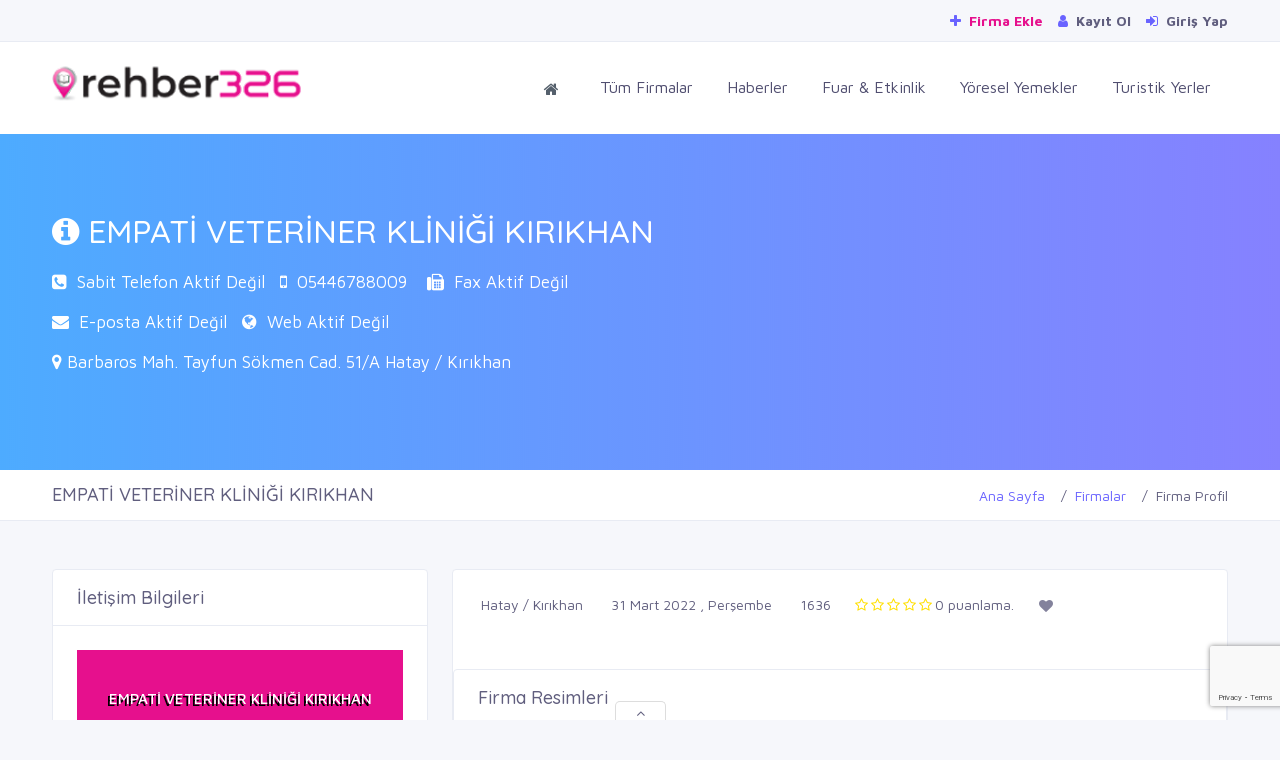

--- FILE ---
content_type: text/html; charset=UTF-8
request_url: https://rehber326.com/firma/45119/empati-veteriner-klinigi-kirikhan/
body_size: 8439
content:
<!doctype html>
<html lang="tr">

<head>
	<base href="https://rehber326.com/" />

	<meta charset="UTF-8">
	<meta name='viewport' content='width=device-width, initial-scale=1.0, user-scalable=0'>
	<meta http-equiv="X-UA-Compatible" content="IE=edge">
	<meta name="apple-mobile-web-app-status-bar-style" content="black-translucent" />
	<meta name="apple-mobile-web-app-capable" content="yes">
	<meta name="mobile-web-app-capable" content="yes">
	<meta name="HandheldFriendly" content="True">
	<meta name="MobileOptimized" content="320">
	<meta http-equiv="reply-to" content="info@rehber326.com" />
	<meta name="referrer" content="always">
	<meta name="generator" content="Rehber326" />
	<link rel="search" type="application/opensearchdescription+xml" title="Rehber 326" href="/ara.xml">
	<link rel="alternate" type="application/rss+xml" title="Rehber326 Haber RSS" href="/rss/haberler.xml">
	<script async src='https://pagead2.googlesyndication.com/pagead/js/adsbygoogle.js?client=ca-pub-8673512070900031'
     crossorigin='anonymous'></script>

	<meta name="google_site_verification" content="bun_XJp_g6EEQTjeFfd-HA8vfm8ceghK9c_rZRlVC2g" />
<meta name="yandex-verification" content="a1d0458a06ad86bc" />
<meta name="google_adsense" content="<script async src='https://pagead2.googlesyndication.com/pagead/js/adsbygoogle.js?client=ca-pub-8673512070900031'
     crossorigin='anonymous'></script>" />
	<link rel="apple-touch-icon" sizes="57x57" href="//rehber326.com/assets/images/favicon/apple-icon-57x57.png">
	<link rel="apple-touch-icon" sizes="60x60" href="//rehber326.com/assets/images/favicon/apple-icon-60x60.png">
	<link rel="apple-touch-icon" sizes="72x72" href="//rehber326.com/assets/images/favicon/apple-icon-72x72.png">
	<link rel="apple-touch-icon" sizes="76x76" href="//rehber326.com/assets/images/favicon/apple-icon-76x76.png">
	<link rel="apple-touch-icon" sizes="114x114" href="//rehber326.com/assets/images/favicon/apple-icon-114x114.png">
	<link rel="apple-touch-icon" sizes="120x120" href="//rehber326.com/assets/images/favicon/apple-icon-120x120.png">
	<link rel="apple-touch-icon" sizes="144x144" href="//rehber326.com/assets/images/favicon/apple-icon-144x144.png">
	<link rel="apple-touch-icon" sizes="152x152" href="//rehber326.com/assets/images/favicon/apple-icon-152x152.png">
	<link rel="apple-touch-icon" sizes="180x180" href="//rehber326.com/assets/images/favicon/apple-icon-180x180.png">
	<link rel="icon" type="image/png" sizes="192x192" href="//rehber326.com/assets/images/favicon/android-icon-192x192.png">
	<link rel="icon" type="image/png" sizes="32x32" href="//rehber326.com/assets/images/favicon/favicon-32x32.png">
	<link rel="icon" type="image/png" sizes="96x96" href="//rehber326.com/assets/images/favicon/favicon-96x96.png">
	<link rel="icon" type="image/png" sizes="16x16" href="//rehber326.com/assets/images/favicon/favicon-16x16.png">
	<meta name="msapplication-TileColor" content="#e41483">
	<meta name="msapplication-TileImage" content="//rehber326.com/assets/images/favicon/ms-icon-144x144.png">
	<meta name="theme-color" content="#e41483">

	<!---------------------------------------------------------------------------------->
	<link rel="canonical" href="https://rehber326.com/firma/45119/empati-veteriner-klinigi-kirikhan/" />
	<link rel="image_src" href="uploads/genelresim/6c68ee832945ab98eccfdf4ff5827240cc35030f.png" />
	<link rel="shortcut icon" href="uploads/genelresim/favicon_3.png" type="image/x-icon">
	<!---------------------------------------------------------------------------------->

	<!---------------------------------------------------------------------------------->
	<link rel="preconnect" href="//fonts.googleapis.com">
	<link rel="preconnect" href="//www.google-analytics.com">
	<link rel="preconnect" href="//cdnjs.cloudflare.com">
	<link rel="preconnect" href="//stackpath.bootstrapcdn.com">
	<link rel="preconnect" href="//www.googletagmanager.com">
	<!---------------------------------------------------------------------------------->

	<script src="https://cdnjs.cloudflare.com/ajax/libs/jquery/3.4.1/jquery.min.js" integrity="sha256-CSXorXvZcTkaix6Yvo6HppcZGetbYMGWSFlBw8HfCJo=" crossorigin="anonymous"></script>
	<link href="//rehber326.com/assets/plugins/bootstrap-4.1.3/css/bootstrap.min.css" rel="stylesheet" />
	<link href="//rehber326.com/assets/css/dashboard.min.css" rel="stylesheet" />


	<link href="https://stackpath.bootstrapcdn.com/font-awesome/4.7.0/css/font-awesome.min.css" rel="stylesheet" />
	<link href="//rehber326.com/assets/plugins/Horizontal2/Horizontal-menu/dropdown-effects/fade-down.css" rel="stylesheet" />
	<link href="//rehber326.com/assets/plugins/Horizontal2/Horizontal-menu/horizontal.css" rel="stylesheet" />
	<link href="//rehber326.com/assets/plugins/Horizontal2/Horizontal-menu/color-skins/color.css" rel="stylesheet" />
	<link href="//rehber326.com/assets/plugins/select2/select2.min.css" rel="stylesheet" />
	<link href="//rehber326.com/assets/plugins/owl-carousel/owl.carousel.css" rel="stylesheet" />
	<link href="//rehber326.com/assets/plugins/owl-carousel/owl.theme.default.css" rel="stylesheet" />
	<link href="//rehber326.com/css/mobile.css" rel="stylesheet">
	<link href="//rehber326.com/css/sweetalert.min.css" rel="stylesheet">


	<link href="//rehber326.com/css/custom.css" rel="stylesheet">

	<script src="assets/plugins/onesignal/OneSignalSDK.js" async="" defer></script>
	<script defer>
		var OneSignal = window.OneSignal || [];
		OneSignal.push(
			["init", {
				appId: "8d256d1e-55de-48ee-bb74-61317ae9668b",
				welcomeNotification: {
					"title": "Rehber 326",
					"message": "Hatay' ın yerel firma rehberi. Bildirimleri kabul ettiğiniz için teşekkür ederiz.."
				},
				autoRegister: false,
				notifyButton: {
					enable: false,
				}
			}],
			function() {
				OneSignal.registerForPushNotifications()
			}
		);
	</script>
	<!-- Global site tag (gtag.js) - Google Analytics -->
	<script async src="https://www.googletagmanager.com/gtag/js?id=UA-154115907-1" defer></script>
	<script defer>
		window.dataLayer = window.dataLayer || [];

		function gtag() {
			dataLayer.push(arguments);
		}
		gtag('js', new Date());
		gtag('config', 'UA-154115907-1');
	</script>

</head>

<body id="body">
	
	
	
	<!-- Popup -->
	
	<!--div style="width:100%;height:100vh;background:rgba(0,0,0,.2);position:fixed;z-index:9999999999999;display:none;align-items:center;justify-content:center;padding:0 10px;" id="popupContainer">
		<div style="background:#fff;box-shadow:0px 1px 3px #000;padding:0 20px 20px 20px;border-radius:5px;">
		<div style="text-align:right;font-size:30px;cursor:pointer;color:red;" onclick="closePopup()">
		<i class="fa fa-times-circle-o" aria-hidden="true"></i>	
		</div>
		<img src="https://rehber326.com/uploads/genelresim/reklam1.png" style="border-radius:5px;max-height:300px;"/>
			<p>
			<h4>Sınırlarını Aş E-Ticarete Hemen Başla !</h4>
			<a href="https://www.akbimdanismanlik.com/2022/03/08/256/" target="_blank" class="btn btn-warning"style="font-weight:bold;">
				<i class="fa fa-sign-in mr-1"></i> Hemen İncele
			</a>
			<a href="tel:+903262160101" class="btn btn-danger" style="background:#00a884!important;border-color:darkseagreen;font-weight:bold;">
				<i class="fa fa-phone" aria-hidden="true"></i> Hemen Ara
			</a>
			</p>
		<p>
			<input type="checkbox" id="dshowagain" style="cursor:pointer;"> <label for="dshowagain" style="cursor:pointer;">Bunu bir daha gösterme</label>
		</p>
		</div>
	</div>
	
	
	<script>
	if(!localStorage.getItem('dontShow')) {
		localStorage.setItem('dontShow', "false");
	}
		document.addEventListener('DOMContentLoaded', () => {
			if(window.innerWidth > 768) {document.querySelector('#advertiseDrawer').remove()} 
			else {document.querySelector('#topAdvertise').remove()}
		});
	setTimeout(() => {
	if(!JSON.parse(localStorage.getItem('dontShow'))) {
	document.querySelector('#popupContainer').style.display= "flex";
	} else {
	closePopup();
	}
	if(!(window.innerWidth > 768)) advertiseDrawer(true);
	},3000)
		function advertiseDrawer(open = false) {
			if(!open) {
			if(document.querySelector('#advertiseDrawer').style.bottom != "-100px") {
			document.querySelector('#advertiseDrawer').style.bottom = "-100px";
			document.querySelector('#iconDrawer').className = "fa fa-angle-up";
			}else{
			document.querySelector('#advertiseDrawer').style.bottom = "0";
			document.querySelector('#iconDrawer').className = "fa fa-angle-down";
			}
			} else {
			document.querySelector('#advertiseDrawer').style.bottom = "0";
			document.querySelector('#iconDrawer').className = "fa fa-angle-down";
			}
		}
		function closePopup() {
              var preUrl = document.referrer;
              if (preUrl != null && preUrl.includes("rehber326.com")) {
			  	localStorage.setItem('dontShow', "true");
			  } else {
				localStorage.setItem('dontShow', "false");
			  }
		//localStorage.setItem('dontShow', "true");
		//if(document.querySelector('#dshowagain').checked) localStorage.setItem('dontShow', "true");
		document.querySelector('#popupContainer').remove();
		}
	</script>
	
	<!-- /Popup -->
	
	
	
	
	
	
	
	<div style="position:fixed;width:100%;bottom:-100px;background:#fff;z-index:99999;display:flex;justify-content:center;border:1px solid #ddd;transition:3s all;height:100px;" id="advertiseDrawer">
		<span style="position:absolute;top:-20px;background:#fff;padding:0 20px 0px 20px;border-radius:5px 5px 0 0;border:1px solid #ddd;border-bottom:none;height:20px;cursor:pointer;" onclick="advertiseDrawer()"><i id="iconDrawer" class="fa fa-angle-up" aria-hidden="true"></i></span>
		<div class="container">
			<div class="row">
				<div class="col-lg-12">
					<img src="/uploads/genelresim/reklam2.png" style="max-height:100px;width:100%;object-fit:contain;">
				</div>
			</div>
		</div>
	</div>
	<!--Topbar-->
	<div class="header-main">
		<div class="top-bar">
			<div class="container">
				<div class="row">
					<div class="col-xl-12 col-lg-12 col-sm-12 col-12">
						<div class="top-bar-right">
							<ul class="custom">
								<!--li><a href="tel:03262160101" style="font-weight:bold; color: #e6108d;"><i class="fa fa-phone mr-1"></i> 2160101</a></li-->
								<li><a href="https://rehber326.com/kayit/" style="font-weight:bold; color: #e6108d;"><i class="fa fa-plus mr-1"></i> Firma Ekle</a></li>
																	<li>
										<a href="kayit/" style="font-weight:bold;"><i class="fa fa-user mr-1"></i> Kayıt Ol</a>
									</li>
									<li>
										<a href="giris/" style="font-weight:bold;"><i class="fa fa-sign-in mr-1"></i> Giriş Yap</a>
									</li>
															</ul>
						</div>
					</div>
				</div>
			</div>
		</div>

		<!-- Mobile Header -->
		<div class="horizontal-header clearfix ">
			<div class="container">
				<a id="horizontal-navtoggle" class="animated-arrow"><span></span></a>
				<a href="https://rehber326.com"><span class="smllogo"><img src="uploads/genelresim/6c68ee832945ab98eccfdf4ff5827240cc35030f.png" width="120" alt="" /></span></a>
							</div>
		</div>
		<!-- Mobile Header -->

		<div class="horizontal-main clearfix">
			<div class="horizontal-mainwrapper container-fluid clearfix">
				<div class="row">
					<div class="col-md-3">
						<div class="desktoplogo">
							<a href="https://rehber326.com"><img src="uploads/genelresim/6c68ee832945ab98eccfdf4ff5827240cc35030f.png" alt="Rehber 326"></a>
						</div>
					</div>



					<!--Nav-->
					<div class="col-md-9">
						<nav class="horizontalMenu clearfix d-md-flex" style="font-size:16px;">
							<ul class="horizontalMenu-list">
								<li aria-haspopup="true"><a href="https://rehber326.com"><i class="fa fa-home"></i></a></li>
								<li><a href="firmalar/">Tüm Firmalar</a></li>
								<li><a href="haberler/">Haberler</a></li>
								<li><a href="etkinlikler/">Fuar & Etkinlik</a></li>
								<li><a href="yoreseller/">Yöresel Yemekler</a></li>
								<li><a href="turistik_yerler/">Turistik Yerler</a></li>
							</ul>
						</nav>
					</div>
					
				</div>
				<!--Nav-->
			</div>
		</div>
		<div class="container" id="topAdvertise" style="display:none;">
			<div class="row">
				<div class="col-lg-12" style="display:flex;justify-content:center;background:#fff;border:1px solid #eee;">
					<div style="position:absolute;right:10px;top:3px;border:1px solid red;border-radius:50%;height:25px;width:25px;display:flex;align-items:center;justify-content:center;cursor:pointer;" onclick="document.querySelector('#topAdvertise').remove();">
						<i class="fa fa-times" aria-hidden="true" style="color:red;"></i>
					</div>
					<a href="https://www.akbimdanismanlik.com/2022/03/08/256/" target="_blank">
					<img src="/uploads/genelresim/200-bin-kredi.png" style="height:100px;object-fit:cover;"/>
					</a>
				</div>
			</div>
		</div>
	</div>



<title>EMPATİ VETERİNER KLİNİĞİ KIRIKHAN  - Kırıkhan, Hatay</title>
<meta name="keywords" content="empati̇ veteri̇ner kli̇ni̇ği̇ kirikhan,empati̇ veteri̇ner kli̇ni̇ği̇,veteri̇ner kli̇ni̇ği̇,veteri̇nerler" />
<meta name="description" content="EMPATİ VETERİNER KLİNİĞİ KIRIKHAN, EMPATİ VETERİNER KLİNİĞİ, VETERİNER KLİNİĞİ, VETERİNERLER">
<meta name="robots" content="index, follow" />
<meta name="googlebot" content="index, follow" />

<meta property="og:title" content="EMPATİ VETERİNER KLİNİĞİ KIRIKHAN " />
<meta property="og:description" content="EMPATİ VETERİNER KLİNİĞİ KIRIKHAN, EMPATİ VETERİNER KLİNİĞİ, VETERİNER KLİNİĞİ, VETERİNERLER"/>
<meta property="og:url" content="https://rehber326.com/firma/45119/empati-veteriner-klinigi-kirikhan/">
<meta property="og:image" content="https://rehber326.com/uploads/firmalogo/"/>
<meta property="og:type" content="article"/>
<meta property="article:id" content="45119" />
<meta property="article:author" content="https://rehber326.com" />
<meta property="article:section" content="Hatay Firmaları" />
<meta property="article:section:type" content="Detail Page" />
<meta property="article:section:list" content="Hatay Firmaları" />
<meta property="article:tag" content="Hatay Firmaları" />
<meta property="og:site_name" content="https://rehber326.com"/>

<meta name="twitter:url" content="https://rehber326.com/firma/45119/empati-veteriner-klinigi-kirikhan/">
<meta name="twitter:site" content="EMPATİ VETERİNER KLİNİĞİ KIRIKHAN ">
<meta name="twitter:title" content="EMPATİ VETERİNER KLİNİĞİ KIRIKHAN ">
<meta name="twitter:description" content="EMPATİ VETERİNER KLİNİĞİ KIRIKHAN, EMPATİ VETERİNER KLİNİĞİ, VETERİNER KLİNİĞİ, VETERİNERLER">
<meta name="twitter:image" content="https://rehber326.com/uploads/firmalogo/">
<!------------------------------------------------------>
<link rel="stylesheet" href="css/magnific-popup.css">


<link rel="stylesheet" href="/assets/plugins/owlcarousel/owlcarousel/assets/owl.carousel.min.css">
<link rel="stylesheet" href="//rehber326.com//assets/plugins/owlcarousel/owlcarousel/assets/owl.theme.default.min.css">



<script src="https://www.google.com/recaptcha/api.js?render=6LdavcYUAAAAAGpWM5QgEqVpzLlZQfFnquJuZfbe"></script>
<script>
	var reCAPTCHA_SITE_KEY = '6LdavcYUAAAAAGpWM5QgEqVpzLlZQfFnquJuZfbe';
	grecaptcha.ready(function () {
		grecaptcha.execute(reCAPTCHA_SITE_KEY, { action: 'contact' }).then(function (token) {
			var recaptchaResponse = document.getElementById('recaptchaResponse');
			recaptchaResponse.value = token;
		});
	});
</script>

<!--Sliders Section-->
<div>
	<div class="banner-1 cover-image sptb-2 bg-background" data-image-src="assets/images/banners/business.jpg">
		<div class="header-text1 mb-0">
			<div class="container">
				<div class="row">
					<div class="col-md-12 d-block mx-auto">
						<div class="inner_banner_2_detail">
							<h2><i class="fa fa-info-circle"></i> EMPATİ VETERİNER KLİNİĞİ KIRIKHAN </h2>
							<p class="col-md-12" style="padding-left:0px; color:#FFFFFF; margin-bottom:15px;">

								<i class="fa fa-phone-square"></i>&nbsp;
								Sabit Telefon Aktif Değil&nbsp;&nbsp;

								
								<i class="fa fa-mobile"></i>&nbsp;
																	<a href="tel:05446788009">05446788009</a>
								&nbsp;&nbsp;

								<i class="fa fa-fax"></i>&nbsp;
								Fax Aktif Değil							</p>
							<p class="col-md-12" style="padding-left:0px; color:#FFFFFF; margin-bottom:15px;">
								<i class="fa fa-envelope"></i>&nbsp;
								E-posta Aktif Değil&nbsp;&nbsp;
								<i class="fa fa-globe"></i>&nbsp;
								Web Aktif Değil							</p>
							<p class="col-md-12" style="padding-left:0px; color:#FFFFFF; margin-bottom:15px;">
								<i class="fa fa-map-marker"></i> Barbaros Mah. Tayfun Sökmen Cad. 51/A  Hatay / Kırıkhan							</p>
						</div>
					</div>
				</div>
			</div>
		</div><!-- /header-text -->
	</div>
</div>
<!--/Sliders Section-->

<!--Breadcrumb-->
<div class="bg-white border-bottom">
	<div class="container">
		<div class="page-header">
			<h4 class="page-title">EMPATİ VETERİNER KLİNİĞİ KIRIKHAN </h4>
			<ol class="breadcrumb">
				<li class="breadcrumb-item"><a href="https://rehber326.com">Ana Sayfa</a></li>
				<li class="breadcrumb-item"><a href="firmalar/">Firmalar</a></li>
				<li class="breadcrumb-item active" aria-current="page">Firma Profil</li>
			</ol>
		</div>
	</div>
</div>
<!--/Breadcrumb-->

<!--Add listing-->
<section class="sptb">
	<div class="container">

		<div class="row">

			<!--Rightside Content-->
			<div class="col-xl-4 col-lg-4 col-md-12">
				<div class="card">
					<div class="card-header">
						<h3 class="card-title">İletişim Bilgileri</h3>
					</div>
					<div class="card-body  item-user">
						<div class="profile-pic mb-0">

															<div class="img-responsive text-center logoresimsiz">
									<p style="font-size: 15px;"><b>EMPATİ VETERİNER KLİNİĞİ KIRIKHAN </b></p>
								</div>
							
							<div class="PaketBilgisi standart-uye" id="standart-uye">
								STANDART ÜYE<br>
								<i class="fa fa-star" style="color:#fffd55;"></i><i class="fa fa-star"></i><i class="fa fa-star"></i><i class="fa fa-star"></i><i class="fa fa-star"></i><i class="fa fa-star"></i><i class="fa fa-star"></i>							</div>

							
						</div>
					</div>
					<div class="card-body item-user">
						<div>

							<h6>
								<span class="font-weight-semibold"><i class="fa fa-envelope mr-2 mb-2"></i></span>
								E-posta Aktif Değil							</h6>
							<h6>
								<span class="font-weight-semibold"><i class="fa fa-phone mr-2 mr-2 mb-2"></i></span>
								Sabit Telefon Aktif Değil							</h6>
														<h6>
								<span class="font-weight-semibold"><i class="fa fa-mobile mr-2 mr-2 mb-2"></i></span>
																	<a href="tel:05446788009">05446788009</a>
															</h6>

							<h6>
								<span class="font-weight-semibold"><i class="fa fa-fax mr-2 mr-2 mb-2"></i></span>
								Fax Aktif Değil							</h6>

							<h6>
								<span class="font-weight-semibold"><i class="fa fa-link mr-2 mr-2 mb-2"></i></span>
								Web Aktif Değil							</h6>

						</div>
						<div class=" item-user-icons mt-4">


<a href="#" class="isDisabled facebook-bg mt-0"  rel="nofollow"><i class="fa fa-facebook-square fa-2x"></i></a>
<a href="#" class="isDisabled twitter-bg"  rel="nofollow"><i class="fa fa-twitter-square fa-2x"></i></a>
<a href="#" class="isDisabled dribbble-bg"  rel="nofollow"><i class="fa fa-instagram fa-2x"></i></a>
<a href="#" class="isDisabled google-bg"  rel="nofollow"><i class="fa fa-linkedin fa-2x"></i></a>
<a href="#" class="isDisabled whatsapp-bg"  rel="nofollow"><i class="fa fa-whatsapp fa-2x"></i></a>
<a href="#"  class="isDisabled google-bg"  rel="nofollow"><i class="fa fa-youtube fa-2x"></i></a>

						</div>
					</div>


					<div class="card-footer">
						<form method="post">
							<input type="hidden" name="Ara_Firma" value="05446788009">
							<input class="form-control" type="text" name="Ara_Isim" placeholder="Adınız Soyadınız" style="margin-bottom: 5px;">
							<input class="form-control" type="text" name="Ara_Tel" placeholder="Telefon No ör:05xxxxxxxxx" style="margin-bottom: 5px;">
							<button type="button" class="btn btn-dark form-control"><i class="fa fa-phone"></i> Beni Ara Özelliği Aktif Değil</button>						</form>
					</div>


					<div class="card-footer">
						<div class="text-center">
															<div id="takip">
									<button id="favbtn" type="submit" class="btn  btn-info" style="width:100%;"><i class="fa fa-heart-o"></i> Takip Et</button>
								</div>
													</div>
					</div>
				</div>


				

				<div class="card">
					<div class="card-header">
						<h3 class="card-title">Mail Gönder</h3>
					</div>
					<div class="card-body">
						<div class="form-group">
							<form id="frmmesfrm" action="" method="" onsubmit="return false">
								<div class="form-group">
									<input type="text" class="form-control" name="adiniz" placeholder="Adınız & Soyadınız" style="border-radius:0px;"/>
								</div>
								<div class="form-group">
									<input type="number" class="form-control" name="gsmno" placeholder="Telefon Numaranız" style="border-radius:0px;"/>
								</div>
								<div class="form-group">
									<input type="text" class="form-control" name="email" placeholder="E-Posta Adresiniz" style="border-radius:0px;"/>
								</div>
								<div class="form-group">
									<input type="text" class="form-control" name="konu" placeholder="Konu" style="border-radius:0px;"/>
								</div>
								<div class="form-group">
									<textarea name="mesaj" class="form-control" placeholder="Mesajınız..." style="border-radius:0px;"/></textarea>
								</div>
								<div class="form-group" style="margin-bottom:15px;">
									<input type="number" class="form-control" name="guvenlik_kodu" placeholder="7+2 = ?" style="border-radius:0px;"/>
								</div>
								<div id="sonuc"></div>
								<div class="form-group">
									<button id="frmmesbtn" type="submit" class="btn btn-primary" style="width:100%; border-radius:0px;"><i class="fa fa-envelope"></i> Mail Gönder</button>
								</div>
								<input type="hidden" name="ipcode" value="18.189.145.249" />
								<input type="hidden" name="frmid" value="" />
								<input type="hidden" name="82931464de" value="3fe2b2a210aa44f069b027412f21c996bf1da5bc312c96ae986a2f87ff829ad4" />
							</form>
						</div>
					</div>
				</div> <!-- Firma Mesaj -->


			</div>
			<!--Rightside Content-->
			<div class="col-xl-8 col-lg-8 col-md-12">
				<!--Business Description-->
				<div class="card overflow-hidden">
					
					<div class="card-body">
						<div class="item-det mb-4">
							<div class="d-flex">
								<ul class="d-flex">
									<li class="mr-5"><a class="icons"><i class="si si-location-pin text-muted mr-1"></i> Hatay / Kırıkhan</a></li>
									<li class="mr-5"><a class="icons"><i class="si si-calendar text-muted mr-1"></i> 31 Mart 2022 , Perşembe</a></li>
									<li class="mr-5"><a class="icons"><i class="si si-eye text-muted mr-1"></i> 1636</a></li>
								</ul>
								<div class="rating-stars d-flex mr-5">
									<div class="rating-stars block">
										<i class="fa fa-star-o" style="padding-right:3px; color:#FFDF00;"></i><i class="fa fa-star-o" style="padding-right:3px; color:#FFDF00;"></i><i class="fa fa-star-o" style="padding-right:3px; color:#FFDF00;"></i><i class="fa fa-star-o" style="padding-right:3px; color:#FFDF00;"></i><i class="fa fa-star-o" style="padding-right:3px; color:#FFDF00;"></i>									</div>
									0 puanlama.
								</div>
								<div class="rating-stars d-flex">
									<div class="rating-stars-container mr-2">
										<div class="rating-star sm">
											<i class="fa fa-heart"></i>
										</div>
										0									</div>
								</div>
							</div>


						</div>
					</div>


					<!--Firma Resimleri-->


						<div class="card">
							<div class="card-header">
								<h3 class="card-title">Firma Resimleri</h3>
							</div>
							<div class="card-body">
								<div class="mb-0 row">
									Firma resmi bulunamadı.								</div>
							</div>
						</div>

					<!--/Firma Resimleri-->



					<!--Firma Hakkında-->
					<div class="card">
						<div class="card-header">
							<h3 class="card-title">Firma Hakkında</h3>
						</div>
						<div class="card-body">
							<div class="mb-0">
								<p><p>EMPATİ VETERİNER KLİNİĞİ OLARAK SÜREKLİ ARTAN HİZMET KALİTESİ VE MÜŞTERİ MEMNUNİYETİ SAĞLAMAK, BU SAYEDE MÜŞTERİLERİMİZİN GÜVENİNİ ALMAK, SORUNSUZ, GÜVENİLİR, HIZLI VE KALİTELİ HİZMET SUNMAK İÇİN SEKTÖRE EMİN ADIMLARLA DEVAM EDİYORUZ.</p></p>
							</div>
						</div>
						<div class="pt-4 pb-4 pl-5 pr-5 border-top">
							<div class="list-id">
								<div class="row">
									<div class="col">
										<a class="mb-0">İşletme ID : #45119</a>
									</div>
									<div class="col col-auto">
										Eklenme <a class="mb-0 font-weight-bold">31 Mart 2022 , Perşembe</a>
									</div>
								</div>
							</div>
						</div>
					</div>
					<!--/Firma Hakkında-->


					<!--Firma Videolar-->

						<div class="card">
							<div class="card-header">
								<h3 class="card-title">Firma Videoları</h3>
							</div>
							<div class="card-body">
								<div class="mb-0 row">
									Firma videosu bulunamadı.								</div>
							</div>
						</div>

					<!--/Firma Videolar-->



					<!--Firma İlanlar-->
										<!--/Firma İlanlar -->

					<!--/Firma Ürünler -->
					
					<!--/Firma Ürünler-->

					<!--Comments-->
					<div class="card">
						<div class="card-header">
							<h3 class="card-title">Firma Yorumları</h3>
						</div>
						<div class="card-body p-0">
							<div class="col-sm-12 col-md-12 col-xs-12" style="padding-left:0px; padding-right:0px;">
				  <div class="alert alert-warning">
					<strong style="font-size:13px;"><center>Henüz yorum yapılmamış, ilk siz yorumlamak isterseniz aşağıda bulunan formu kullanabilirsiniz.</center></strong>
				  </div>
				  </div>						</div>
					</div>
					<!--/Comments-->

					<div class="card mb-lg-0">
						<div class="card-header">
							<h3 class="card-title">Yorum Yazmak İstermisiniz?</h3>
						</div>
						<div class="card-body">
							<div id="sonucx"></div>
							<form id="ymsgfrm" action="" method="" onsubmit="return false">
								<div class="row">
																			<div class="col-md-12 form-group">
											<input type="text" class="form-control" name="adsoyad" placeholder="Adınız & Soyadınız">
										</div>
										<div class="col-md-6 form-group">
											<input type="email" class="form-control" name="eposta" placeholder="Email Address">
										</div>
																		<div class="col-md-6 form-group">
										<select class="form-control" name="puan" style="border-radius:0px; height:40px;">
											<option>Puan Seçin</option>
											<option value="1">1 Puan</option>
											<option value="2">2 Puan</option>
											<option value="3">3 Puan</option>
											<option value="4">4 Puan</option>
											<option value="5">5 Puan</option>
										</select>
									</div>
									<div class="col-md-12 form-group">
										<textarea class="form-control" name="yorum" id="yorum" rows="6" placeholder="Yorumunuz operatör onayından sonra yayınlanacaktır."></textarea>
									</div>
									<div class="col-md-6 form-group">
										<input type="hidden" name="recaptcha_response" id="recaptchaResponse">
									</div>
									<div class="col-md-6 form-group">
										<button id="ymsgbtn" class="btn btn-primary form-control"><i class="fa fa-paper-plane"></i> Gönder</button>
									</div>
									<input type="hidden" name="ipcode" value="18.189.145.249" />
									<input type="hidden" name="hbrid" value="45119" />
									<input type="hidden" name="tipi" value="FIRMA" />
									<input type="hidden" name="82931464de" value="3fe2b2a210aa44f069b027412f21c996bf1da5bc312c96ae986a2f87ff829ad4" />
								</div>
							</form>
						</div>
					</div>



					<div class="card">
						<div class="card-header">
							<h3 class="card-title">Tags & QR Code</h3>
						</div>
						<div class="card-body product-filter-desc row">
							<div class="col-xl-8 col-lg-8 col-md-12">
								<div class="product-tags clearfix">
									<ul class="list-unstyled mb-0">
																					<li><a href="firma/45119/empati-veteriner-klinigi-kirikhan/">empati̇ veteri̇ner kli̇ni̇ği̇ kirikhan</a></li>
																					<li><a href="firma/45119/empati-veteriner-klinigi-kirikhan/">empati̇ veteri̇ner kli̇ni̇ği̇</a></li>
																					<li><a href="firma/45119/empati-veteriner-klinigi-kirikhan/">veteri̇ner kli̇ni̇ği̇</a></li>
																					<li><a href="firma/45119/empati-veteriner-klinigi-kirikhan/">veteri̇nerler</a></li>
																			</ul>
								</div>
							</div>
							<div class="col-xl-4 col-lg-4 col-md-12">

								<center>
									<img src="uploads/barkodlar/empati-veteriner-klinigi-kirikhan-45119.png" />								</center>
							</div>
						</div>
					</div> <!-- Firma Qr Code -->



				</div>
			</div>
		</div>
	</section>
	<!--All Listings-->

	<!--- FAV CONTROL ---->
	<form id="favfrm" action="" method="" onsubmit="return false">
		<input type="hidden" name="itemid" value="45119" />
		<input type="hidden" name="favurl" value="https://rehber326.com/firma/45119/empati-veteriner-klinigi-kirikhan/" />
		<input type="hidden" name="userid" value="" />
		<input type="hidden" name="82931464de" value="3fe2b2a210aa44f069b027412f21c996bf1da5bc312c96ae986a2f87ff829ad4" />
		<input type="hidden" name="type" value="FIRMA" />
	</form>
	<!--- ./FAV CONTROL ---->

			<!--Footer Section-->
		<section>
			<footer class="bg-dark text-white">
				<div class="footer-main">
					<div class="container">
						<div class="row">
							<div class="col-md-4">
								<img class="lazy" data-original="https://rehber326.com/uploads/genelresim/e42de20c891111ab3a12f7e501a57cf94d73efa4.png" alt="Rehber 326 Beyaz Logo">

								<p style="text-align: left;">Rehber326, müşterilerin zaman ve mekan fark etmeden sizi bulmalarına yardımcı olur. Türkiye’nin en kaliteli ve Hatay'ın yerel online rehberi rehber326 ‘da sizde yerinizi alın, ürün ve ilan servislerinden ücretsiz yararlanın.</p>
																	<a href="https://www.facebook.com/rehber326/" target="_blank" rel="nofollow" style="margin-right:8px;"><i class="fa fa-facebook" aria-hidden="true"></i></a>
																																	<a href="https://twitter.com/rehber326" target="_blank" rel="nofollow" style="margin-right:8px;"><i class="fa fa-twitter" aria-hidden="true"></i></a>
																																	<a href="https://www.youtube.com/channel/UCoSN5sH8QLAbD6UqLpDtw-g/" target="_blank" rel="nofollow" style="margin-right:8px;"><i class="fa fa-youtube" aria-hidden="true"></i></a>
																									<a href="https://www.instagram.com/rehber326.com.tr" target="_blank" rel="nofollow" style="margin-right:8px;"><i class="fa fa-instagram" aria-hidden="true"></i></a>
																							</div>
							<div class="col-md-3">
								<h6><i class="fa fa-file"></i> Sayfalar</h6>
								<ul class="list-unstyled mb-0">
																			<li><a href="sayfa/4/nobetci-eczaneler/">NÖBETÇİ ECZANELER</a></li>
																			<li><a href="sayfa/2/neden-firmami-eklemeliyim/">Neden Firmamı Eklemeliyim ?</a></li>
																			<li><a href="sayfa/3/covid-19-bilgilendirme/">COVID-19 Bilgilendirme</a></li>
																	</ul>
							</div>
							<div class="col-md-3">
								<h6><i class="fa fa-link"></i> Bağlantılar</h6>
								<ul class="list-unstyled mb-0">
																			<li><a href="https://rehber326.com/sayfa/4/nobetci-eczaneler/">Nöbetçi Eczaneler</a></li>
																			<li><a href="https://bulut-santral.akbimbilgisayar.com/">Bulut Santral Hizmetleri</a></li>
																			<li><a href="https://akbimbilgisayar.com/">Akbim Bilgisayar & Yazılım</a></li>
																			<li><a href="http://sms.akbimbilgisayar.com/">Toplu Sms</a></li>
																	</ul>
							</div>
							<div class="col-md-2">
								<h6><i class="fa fa-globe"></i> Diğer</h6>
								<ul class="list-unstyled mb-0">
									<li><a href="hakkimizda/">Hakkımızda</a></li>
									<li><a href="yardim/">Bilgi Bankası</a></li>
									<li><a href="hizmet-sozlesme/">Hizmet Sözleşmesi</a></li>
									<li><a href="gizlilik-sozlesme/">Gizlilik Sözleşmesi</a></li>
									<li><a href="mesafeli-sozlesme/">Mesafeli Sözleşmesi</a></li>
								</ul>
							</div>

						</div>
					</div>
				</div>
				<div class="bg-dark text-white p-0">
					<div class="container">
						<div class="row d-flex">
							<div class="col-lg-12 col-sm-12  mt-2 mb-2 text-left ">
								www.rehber326.com							</div>
						</div>
					</div>
				</div>
			</footer>
		</section>
		<!--Footer Section-->

		<!-- Back to top -->
		<a href="#top" id="back-to-top" ><i class="fa fa-rocket"></i></a>

		<script src="//rehber326.com/assets/plugins/bootstrap-4.1.3/popper.min.js"></script>
		<script src="//rehber326.com/assets/plugins/bootstrap-4.1.3/js/bootstrap.min.js"></script>
		<script src="//rehber326.com/assets/js/vendors/jquery.sparkline.min.js"></script>
		<script src="//rehber326.com/assets/plugins/map/jquery.axgmap.js"></script>
		<script src="//rehber326.com/assets/js/vendors/circle-progress.min.js"></script>
		<script src="//rehber326.com/assets/plugins/rating/jquery.rating-stars.js"></script>
				<script src="//rehber326.com/assets/plugins/Horizontal2/Horizontal-menu/horizontal.js"></script>
		<script src="//rehber326.com/assets/plugins/select2/select2.full.min.js"></script>
		<script src="//rehber326.com/assets/js/select2.js"></script>
		<script src="//rehber326.com/js/sweetalert.min.js"></script>

		<script src="//rehber326.com/assets/plugins/jquery.inputmask/jquery.inputmask.bundle.min.js"></script>
		<script src="//rehber326.com/assets/plugins/lazyload/jquery.lazyload.min.js?v=1.9.1" defer></script>
		<script defer>
			$('a[data-toggle="tooltip"]').tooltip({
				animated: 'fade',
				placement: 'bottom',
				html: true
			});
		</script>
		<script type="text/javascript" charset="utf-8" defer>
			$(function() {
				$("img.lazy").lazyload({
					effect : "fadeIn"
				});

			});
		</script>

		<script src="//rehber326.com/assets/js/custom.js"></script>
		<script src="//rehber326.com/js/ajax-scroll.js"></script>
		<script src="//rehber326.com/js/ajax.js"></script>
		<!-- jquery.inputmask -->



	</body>

	
	</html>
	<script src="js/jquery.magnific-popup.js"></script>
	<script>
		$('.magnify').magnificPopup({
			type: 'image'
  // other options
});
</script>


--- FILE ---
content_type: text/html; charset=utf-8
request_url: https://www.google.com/recaptcha/api2/anchor?ar=1&k=6LdavcYUAAAAAGpWM5QgEqVpzLlZQfFnquJuZfbe&co=aHR0cHM6Ly9yZWhiZXIzMjYuY29tOjQ0Mw..&hl=en&v=PoyoqOPhxBO7pBk68S4YbpHZ&size=invisible&anchor-ms=20000&execute-ms=30000&cb=rf0059p5vuas
body_size: 48701
content:
<!DOCTYPE HTML><html dir="ltr" lang="en"><head><meta http-equiv="Content-Type" content="text/html; charset=UTF-8">
<meta http-equiv="X-UA-Compatible" content="IE=edge">
<title>reCAPTCHA</title>
<style type="text/css">
/* cyrillic-ext */
@font-face {
  font-family: 'Roboto';
  font-style: normal;
  font-weight: 400;
  font-stretch: 100%;
  src: url(//fonts.gstatic.com/s/roboto/v48/KFO7CnqEu92Fr1ME7kSn66aGLdTylUAMa3GUBHMdazTgWw.woff2) format('woff2');
  unicode-range: U+0460-052F, U+1C80-1C8A, U+20B4, U+2DE0-2DFF, U+A640-A69F, U+FE2E-FE2F;
}
/* cyrillic */
@font-face {
  font-family: 'Roboto';
  font-style: normal;
  font-weight: 400;
  font-stretch: 100%;
  src: url(//fonts.gstatic.com/s/roboto/v48/KFO7CnqEu92Fr1ME7kSn66aGLdTylUAMa3iUBHMdazTgWw.woff2) format('woff2');
  unicode-range: U+0301, U+0400-045F, U+0490-0491, U+04B0-04B1, U+2116;
}
/* greek-ext */
@font-face {
  font-family: 'Roboto';
  font-style: normal;
  font-weight: 400;
  font-stretch: 100%;
  src: url(//fonts.gstatic.com/s/roboto/v48/KFO7CnqEu92Fr1ME7kSn66aGLdTylUAMa3CUBHMdazTgWw.woff2) format('woff2');
  unicode-range: U+1F00-1FFF;
}
/* greek */
@font-face {
  font-family: 'Roboto';
  font-style: normal;
  font-weight: 400;
  font-stretch: 100%;
  src: url(//fonts.gstatic.com/s/roboto/v48/KFO7CnqEu92Fr1ME7kSn66aGLdTylUAMa3-UBHMdazTgWw.woff2) format('woff2');
  unicode-range: U+0370-0377, U+037A-037F, U+0384-038A, U+038C, U+038E-03A1, U+03A3-03FF;
}
/* math */
@font-face {
  font-family: 'Roboto';
  font-style: normal;
  font-weight: 400;
  font-stretch: 100%;
  src: url(//fonts.gstatic.com/s/roboto/v48/KFO7CnqEu92Fr1ME7kSn66aGLdTylUAMawCUBHMdazTgWw.woff2) format('woff2');
  unicode-range: U+0302-0303, U+0305, U+0307-0308, U+0310, U+0312, U+0315, U+031A, U+0326-0327, U+032C, U+032F-0330, U+0332-0333, U+0338, U+033A, U+0346, U+034D, U+0391-03A1, U+03A3-03A9, U+03B1-03C9, U+03D1, U+03D5-03D6, U+03F0-03F1, U+03F4-03F5, U+2016-2017, U+2034-2038, U+203C, U+2040, U+2043, U+2047, U+2050, U+2057, U+205F, U+2070-2071, U+2074-208E, U+2090-209C, U+20D0-20DC, U+20E1, U+20E5-20EF, U+2100-2112, U+2114-2115, U+2117-2121, U+2123-214F, U+2190, U+2192, U+2194-21AE, U+21B0-21E5, U+21F1-21F2, U+21F4-2211, U+2213-2214, U+2216-22FF, U+2308-230B, U+2310, U+2319, U+231C-2321, U+2336-237A, U+237C, U+2395, U+239B-23B7, U+23D0, U+23DC-23E1, U+2474-2475, U+25AF, U+25B3, U+25B7, U+25BD, U+25C1, U+25CA, U+25CC, U+25FB, U+266D-266F, U+27C0-27FF, U+2900-2AFF, U+2B0E-2B11, U+2B30-2B4C, U+2BFE, U+3030, U+FF5B, U+FF5D, U+1D400-1D7FF, U+1EE00-1EEFF;
}
/* symbols */
@font-face {
  font-family: 'Roboto';
  font-style: normal;
  font-weight: 400;
  font-stretch: 100%;
  src: url(//fonts.gstatic.com/s/roboto/v48/KFO7CnqEu92Fr1ME7kSn66aGLdTylUAMaxKUBHMdazTgWw.woff2) format('woff2');
  unicode-range: U+0001-000C, U+000E-001F, U+007F-009F, U+20DD-20E0, U+20E2-20E4, U+2150-218F, U+2190, U+2192, U+2194-2199, U+21AF, U+21E6-21F0, U+21F3, U+2218-2219, U+2299, U+22C4-22C6, U+2300-243F, U+2440-244A, U+2460-24FF, U+25A0-27BF, U+2800-28FF, U+2921-2922, U+2981, U+29BF, U+29EB, U+2B00-2BFF, U+4DC0-4DFF, U+FFF9-FFFB, U+10140-1018E, U+10190-1019C, U+101A0, U+101D0-101FD, U+102E0-102FB, U+10E60-10E7E, U+1D2C0-1D2D3, U+1D2E0-1D37F, U+1F000-1F0FF, U+1F100-1F1AD, U+1F1E6-1F1FF, U+1F30D-1F30F, U+1F315, U+1F31C, U+1F31E, U+1F320-1F32C, U+1F336, U+1F378, U+1F37D, U+1F382, U+1F393-1F39F, U+1F3A7-1F3A8, U+1F3AC-1F3AF, U+1F3C2, U+1F3C4-1F3C6, U+1F3CA-1F3CE, U+1F3D4-1F3E0, U+1F3ED, U+1F3F1-1F3F3, U+1F3F5-1F3F7, U+1F408, U+1F415, U+1F41F, U+1F426, U+1F43F, U+1F441-1F442, U+1F444, U+1F446-1F449, U+1F44C-1F44E, U+1F453, U+1F46A, U+1F47D, U+1F4A3, U+1F4B0, U+1F4B3, U+1F4B9, U+1F4BB, U+1F4BF, U+1F4C8-1F4CB, U+1F4D6, U+1F4DA, U+1F4DF, U+1F4E3-1F4E6, U+1F4EA-1F4ED, U+1F4F7, U+1F4F9-1F4FB, U+1F4FD-1F4FE, U+1F503, U+1F507-1F50B, U+1F50D, U+1F512-1F513, U+1F53E-1F54A, U+1F54F-1F5FA, U+1F610, U+1F650-1F67F, U+1F687, U+1F68D, U+1F691, U+1F694, U+1F698, U+1F6AD, U+1F6B2, U+1F6B9-1F6BA, U+1F6BC, U+1F6C6-1F6CF, U+1F6D3-1F6D7, U+1F6E0-1F6EA, U+1F6F0-1F6F3, U+1F6F7-1F6FC, U+1F700-1F7FF, U+1F800-1F80B, U+1F810-1F847, U+1F850-1F859, U+1F860-1F887, U+1F890-1F8AD, U+1F8B0-1F8BB, U+1F8C0-1F8C1, U+1F900-1F90B, U+1F93B, U+1F946, U+1F984, U+1F996, U+1F9E9, U+1FA00-1FA6F, U+1FA70-1FA7C, U+1FA80-1FA89, U+1FA8F-1FAC6, U+1FACE-1FADC, U+1FADF-1FAE9, U+1FAF0-1FAF8, U+1FB00-1FBFF;
}
/* vietnamese */
@font-face {
  font-family: 'Roboto';
  font-style: normal;
  font-weight: 400;
  font-stretch: 100%;
  src: url(//fonts.gstatic.com/s/roboto/v48/KFO7CnqEu92Fr1ME7kSn66aGLdTylUAMa3OUBHMdazTgWw.woff2) format('woff2');
  unicode-range: U+0102-0103, U+0110-0111, U+0128-0129, U+0168-0169, U+01A0-01A1, U+01AF-01B0, U+0300-0301, U+0303-0304, U+0308-0309, U+0323, U+0329, U+1EA0-1EF9, U+20AB;
}
/* latin-ext */
@font-face {
  font-family: 'Roboto';
  font-style: normal;
  font-weight: 400;
  font-stretch: 100%;
  src: url(//fonts.gstatic.com/s/roboto/v48/KFO7CnqEu92Fr1ME7kSn66aGLdTylUAMa3KUBHMdazTgWw.woff2) format('woff2');
  unicode-range: U+0100-02BA, U+02BD-02C5, U+02C7-02CC, U+02CE-02D7, U+02DD-02FF, U+0304, U+0308, U+0329, U+1D00-1DBF, U+1E00-1E9F, U+1EF2-1EFF, U+2020, U+20A0-20AB, U+20AD-20C0, U+2113, U+2C60-2C7F, U+A720-A7FF;
}
/* latin */
@font-face {
  font-family: 'Roboto';
  font-style: normal;
  font-weight: 400;
  font-stretch: 100%;
  src: url(//fonts.gstatic.com/s/roboto/v48/KFO7CnqEu92Fr1ME7kSn66aGLdTylUAMa3yUBHMdazQ.woff2) format('woff2');
  unicode-range: U+0000-00FF, U+0131, U+0152-0153, U+02BB-02BC, U+02C6, U+02DA, U+02DC, U+0304, U+0308, U+0329, U+2000-206F, U+20AC, U+2122, U+2191, U+2193, U+2212, U+2215, U+FEFF, U+FFFD;
}
/* cyrillic-ext */
@font-face {
  font-family: 'Roboto';
  font-style: normal;
  font-weight: 500;
  font-stretch: 100%;
  src: url(//fonts.gstatic.com/s/roboto/v48/KFO7CnqEu92Fr1ME7kSn66aGLdTylUAMa3GUBHMdazTgWw.woff2) format('woff2');
  unicode-range: U+0460-052F, U+1C80-1C8A, U+20B4, U+2DE0-2DFF, U+A640-A69F, U+FE2E-FE2F;
}
/* cyrillic */
@font-face {
  font-family: 'Roboto';
  font-style: normal;
  font-weight: 500;
  font-stretch: 100%;
  src: url(//fonts.gstatic.com/s/roboto/v48/KFO7CnqEu92Fr1ME7kSn66aGLdTylUAMa3iUBHMdazTgWw.woff2) format('woff2');
  unicode-range: U+0301, U+0400-045F, U+0490-0491, U+04B0-04B1, U+2116;
}
/* greek-ext */
@font-face {
  font-family: 'Roboto';
  font-style: normal;
  font-weight: 500;
  font-stretch: 100%;
  src: url(//fonts.gstatic.com/s/roboto/v48/KFO7CnqEu92Fr1ME7kSn66aGLdTylUAMa3CUBHMdazTgWw.woff2) format('woff2');
  unicode-range: U+1F00-1FFF;
}
/* greek */
@font-face {
  font-family: 'Roboto';
  font-style: normal;
  font-weight: 500;
  font-stretch: 100%;
  src: url(//fonts.gstatic.com/s/roboto/v48/KFO7CnqEu92Fr1ME7kSn66aGLdTylUAMa3-UBHMdazTgWw.woff2) format('woff2');
  unicode-range: U+0370-0377, U+037A-037F, U+0384-038A, U+038C, U+038E-03A1, U+03A3-03FF;
}
/* math */
@font-face {
  font-family: 'Roboto';
  font-style: normal;
  font-weight: 500;
  font-stretch: 100%;
  src: url(//fonts.gstatic.com/s/roboto/v48/KFO7CnqEu92Fr1ME7kSn66aGLdTylUAMawCUBHMdazTgWw.woff2) format('woff2');
  unicode-range: U+0302-0303, U+0305, U+0307-0308, U+0310, U+0312, U+0315, U+031A, U+0326-0327, U+032C, U+032F-0330, U+0332-0333, U+0338, U+033A, U+0346, U+034D, U+0391-03A1, U+03A3-03A9, U+03B1-03C9, U+03D1, U+03D5-03D6, U+03F0-03F1, U+03F4-03F5, U+2016-2017, U+2034-2038, U+203C, U+2040, U+2043, U+2047, U+2050, U+2057, U+205F, U+2070-2071, U+2074-208E, U+2090-209C, U+20D0-20DC, U+20E1, U+20E5-20EF, U+2100-2112, U+2114-2115, U+2117-2121, U+2123-214F, U+2190, U+2192, U+2194-21AE, U+21B0-21E5, U+21F1-21F2, U+21F4-2211, U+2213-2214, U+2216-22FF, U+2308-230B, U+2310, U+2319, U+231C-2321, U+2336-237A, U+237C, U+2395, U+239B-23B7, U+23D0, U+23DC-23E1, U+2474-2475, U+25AF, U+25B3, U+25B7, U+25BD, U+25C1, U+25CA, U+25CC, U+25FB, U+266D-266F, U+27C0-27FF, U+2900-2AFF, U+2B0E-2B11, U+2B30-2B4C, U+2BFE, U+3030, U+FF5B, U+FF5D, U+1D400-1D7FF, U+1EE00-1EEFF;
}
/* symbols */
@font-face {
  font-family: 'Roboto';
  font-style: normal;
  font-weight: 500;
  font-stretch: 100%;
  src: url(//fonts.gstatic.com/s/roboto/v48/KFO7CnqEu92Fr1ME7kSn66aGLdTylUAMaxKUBHMdazTgWw.woff2) format('woff2');
  unicode-range: U+0001-000C, U+000E-001F, U+007F-009F, U+20DD-20E0, U+20E2-20E4, U+2150-218F, U+2190, U+2192, U+2194-2199, U+21AF, U+21E6-21F0, U+21F3, U+2218-2219, U+2299, U+22C4-22C6, U+2300-243F, U+2440-244A, U+2460-24FF, U+25A0-27BF, U+2800-28FF, U+2921-2922, U+2981, U+29BF, U+29EB, U+2B00-2BFF, U+4DC0-4DFF, U+FFF9-FFFB, U+10140-1018E, U+10190-1019C, U+101A0, U+101D0-101FD, U+102E0-102FB, U+10E60-10E7E, U+1D2C0-1D2D3, U+1D2E0-1D37F, U+1F000-1F0FF, U+1F100-1F1AD, U+1F1E6-1F1FF, U+1F30D-1F30F, U+1F315, U+1F31C, U+1F31E, U+1F320-1F32C, U+1F336, U+1F378, U+1F37D, U+1F382, U+1F393-1F39F, U+1F3A7-1F3A8, U+1F3AC-1F3AF, U+1F3C2, U+1F3C4-1F3C6, U+1F3CA-1F3CE, U+1F3D4-1F3E0, U+1F3ED, U+1F3F1-1F3F3, U+1F3F5-1F3F7, U+1F408, U+1F415, U+1F41F, U+1F426, U+1F43F, U+1F441-1F442, U+1F444, U+1F446-1F449, U+1F44C-1F44E, U+1F453, U+1F46A, U+1F47D, U+1F4A3, U+1F4B0, U+1F4B3, U+1F4B9, U+1F4BB, U+1F4BF, U+1F4C8-1F4CB, U+1F4D6, U+1F4DA, U+1F4DF, U+1F4E3-1F4E6, U+1F4EA-1F4ED, U+1F4F7, U+1F4F9-1F4FB, U+1F4FD-1F4FE, U+1F503, U+1F507-1F50B, U+1F50D, U+1F512-1F513, U+1F53E-1F54A, U+1F54F-1F5FA, U+1F610, U+1F650-1F67F, U+1F687, U+1F68D, U+1F691, U+1F694, U+1F698, U+1F6AD, U+1F6B2, U+1F6B9-1F6BA, U+1F6BC, U+1F6C6-1F6CF, U+1F6D3-1F6D7, U+1F6E0-1F6EA, U+1F6F0-1F6F3, U+1F6F7-1F6FC, U+1F700-1F7FF, U+1F800-1F80B, U+1F810-1F847, U+1F850-1F859, U+1F860-1F887, U+1F890-1F8AD, U+1F8B0-1F8BB, U+1F8C0-1F8C1, U+1F900-1F90B, U+1F93B, U+1F946, U+1F984, U+1F996, U+1F9E9, U+1FA00-1FA6F, U+1FA70-1FA7C, U+1FA80-1FA89, U+1FA8F-1FAC6, U+1FACE-1FADC, U+1FADF-1FAE9, U+1FAF0-1FAF8, U+1FB00-1FBFF;
}
/* vietnamese */
@font-face {
  font-family: 'Roboto';
  font-style: normal;
  font-weight: 500;
  font-stretch: 100%;
  src: url(//fonts.gstatic.com/s/roboto/v48/KFO7CnqEu92Fr1ME7kSn66aGLdTylUAMa3OUBHMdazTgWw.woff2) format('woff2');
  unicode-range: U+0102-0103, U+0110-0111, U+0128-0129, U+0168-0169, U+01A0-01A1, U+01AF-01B0, U+0300-0301, U+0303-0304, U+0308-0309, U+0323, U+0329, U+1EA0-1EF9, U+20AB;
}
/* latin-ext */
@font-face {
  font-family: 'Roboto';
  font-style: normal;
  font-weight: 500;
  font-stretch: 100%;
  src: url(//fonts.gstatic.com/s/roboto/v48/KFO7CnqEu92Fr1ME7kSn66aGLdTylUAMa3KUBHMdazTgWw.woff2) format('woff2');
  unicode-range: U+0100-02BA, U+02BD-02C5, U+02C7-02CC, U+02CE-02D7, U+02DD-02FF, U+0304, U+0308, U+0329, U+1D00-1DBF, U+1E00-1E9F, U+1EF2-1EFF, U+2020, U+20A0-20AB, U+20AD-20C0, U+2113, U+2C60-2C7F, U+A720-A7FF;
}
/* latin */
@font-face {
  font-family: 'Roboto';
  font-style: normal;
  font-weight: 500;
  font-stretch: 100%;
  src: url(//fonts.gstatic.com/s/roboto/v48/KFO7CnqEu92Fr1ME7kSn66aGLdTylUAMa3yUBHMdazQ.woff2) format('woff2');
  unicode-range: U+0000-00FF, U+0131, U+0152-0153, U+02BB-02BC, U+02C6, U+02DA, U+02DC, U+0304, U+0308, U+0329, U+2000-206F, U+20AC, U+2122, U+2191, U+2193, U+2212, U+2215, U+FEFF, U+FFFD;
}
/* cyrillic-ext */
@font-face {
  font-family: 'Roboto';
  font-style: normal;
  font-weight: 900;
  font-stretch: 100%;
  src: url(//fonts.gstatic.com/s/roboto/v48/KFO7CnqEu92Fr1ME7kSn66aGLdTylUAMa3GUBHMdazTgWw.woff2) format('woff2');
  unicode-range: U+0460-052F, U+1C80-1C8A, U+20B4, U+2DE0-2DFF, U+A640-A69F, U+FE2E-FE2F;
}
/* cyrillic */
@font-face {
  font-family: 'Roboto';
  font-style: normal;
  font-weight: 900;
  font-stretch: 100%;
  src: url(//fonts.gstatic.com/s/roboto/v48/KFO7CnqEu92Fr1ME7kSn66aGLdTylUAMa3iUBHMdazTgWw.woff2) format('woff2');
  unicode-range: U+0301, U+0400-045F, U+0490-0491, U+04B0-04B1, U+2116;
}
/* greek-ext */
@font-face {
  font-family: 'Roboto';
  font-style: normal;
  font-weight: 900;
  font-stretch: 100%;
  src: url(//fonts.gstatic.com/s/roboto/v48/KFO7CnqEu92Fr1ME7kSn66aGLdTylUAMa3CUBHMdazTgWw.woff2) format('woff2');
  unicode-range: U+1F00-1FFF;
}
/* greek */
@font-face {
  font-family: 'Roboto';
  font-style: normal;
  font-weight: 900;
  font-stretch: 100%;
  src: url(//fonts.gstatic.com/s/roboto/v48/KFO7CnqEu92Fr1ME7kSn66aGLdTylUAMa3-UBHMdazTgWw.woff2) format('woff2');
  unicode-range: U+0370-0377, U+037A-037F, U+0384-038A, U+038C, U+038E-03A1, U+03A3-03FF;
}
/* math */
@font-face {
  font-family: 'Roboto';
  font-style: normal;
  font-weight: 900;
  font-stretch: 100%;
  src: url(//fonts.gstatic.com/s/roboto/v48/KFO7CnqEu92Fr1ME7kSn66aGLdTylUAMawCUBHMdazTgWw.woff2) format('woff2');
  unicode-range: U+0302-0303, U+0305, U+0307-0308, U+0310, U+0312, U+0315, U+031A, U+0326-0327, U+032C, U+032F-0330, U+0332-0333, U+0338, U+033A, U+0346, U+034D, U+0391-03A1, U+03A3-03A9, U+03B1-03C9, U+03D1, U+03D5-03D6, U+03F0-03F1, U+03F4-03F5, U+2016-2017, U+2034-2038, U+203C, U+2040, U+2043, U+2047, U+2050, U+2057, U+205F, U+2070-2071, U+2074-208E, U+2090-209C, U+20D0-20DC, U+20E1, U+20E5-20EF, U+2100-2112, U+2114-2115, U+2117-2121, U+2123-214F, U+2190, U+2192, U+2194-21AE, U+21B0-21E5, U+21F1-21F2, U+21F4-2211, U+2213-2214, U+2216-22FF, U+2308-230B, U+2310, U+2319, U+231C-2321, U+2336-237A, U+237C, U+2395, U+239B-23B7, U+23D0, U+23DC-23E1, U+2474-2475, U+25AF, U+25B3, U+25B7, U+25BD, U+25C1, U+25CA, U+25CC, U+25FB, U+266D-266F, U+27C0-27FF, U+2900-2AFF, U+2B0E-2B11, U+2B30-2B4C, U+2BFE, U+3030, U+FF5B, U+FF5D, U+1D400-1D7FF, U+1EE00-1EEFF;
}
/* symbols */
@font-face {
  font-family: 'Roboto';
  font-style: normal;
  font-weight: 900;
  font-stretch: 100%;
  src: url(//fonts.gstatic.com/s/roboto/v48/KFO7CnqEu92Fr1ME7kSn66aGLdTylUAMaxKUBHMdazTgWw.woff2) format('woff2');
  unicode-range: U+0001-000C, U+000E-001F, U+007F-009F, U+20DD-20E0, U+20E2-20E4, U+2150-218F, U+2190, U+2192, U+2194-2199, U+21AF, U+21E6-21F0, U+21F3, U+2218-2219, U+2299, U+22C4-22C6, U+2300-243F, U+2440-244A, U+2460-24FF, U+25A0-27BF, U+2800-28FF, U+2921-2922, U+2981, U+29BF, U+29EB, U+2B00-2BFF, U+4DC0-4DFF, U+FFF9-FFFB, U+10140-1018E, U+10190-1019C, U+101A0, U+101D0-101FD, U+102E0-102FB, U+10E60-10E7E, U+1D2C0-1D2D3, U+1D2E0-1D37F, U+1F000-1F0FF, U+1F100-1F1AD, U+1F1E6-1F1FF, U+1F30D-1F30F, U+1F315, U+1F31C, U+1F31E, U+1F320-1F32C, U+1F336, U+1F378, U+1F37D, U+1F382, U+1F393-1F39F, U+1F3A7-1F3A8, U+1F3AC-1F3AF, U+1F3C2, U+1F3C4-1F3C6, U+1F3CA-1F3CE, U+1F3D4-1F3E0, U+1F3ED, U+1F3F1-1F3F3, U+1F3F5-1F3F7, U+1F408, U+1F415, U+1F41F, U+1F426, U+1F43F, U+1F441-1F442, U+1F444, U+1F446-1F449, U+1F44C-1F44E, U+1F453, U+1F46A, U+1F47D, U+1F4A3, U+1F4B0, U+1F4B3, U+1F4B9, U+1F4BB, U+1F4BF, U+1F4C8-1F4CB, U+1F4D6, U+1F4DA, U+1F4DF, U+1F4E3-1F4E6, U+1F4EA-1F4ED, U+1F4F7, U+1F4F9-1F4FB, U+1F4FD-1F4FE, U+1F503, U+1F507-1F50B, U+1F50D, U+1F512-1F513, U+1F53E-1F54A, U+1F54F-1F5FA, U+1F610, U+1F650-1F67F, U+1F687, U+1F68D, U+1F691, U+1F694, U+1F698, U+1F6AD, U+1F6B2, U+1F6B9-1F6BA, U+1F6BC, U+1F6C6-1F6CF, U+1F6D3-1F6D7, U+1F6E0-1F6EA, U+1F6F0-1F6F3, U+1F6F7-1F6FC, U+1F700-1F7FF, U+1F800-1F80B, U+1F810-1F847, U+1F850-1F859, U+1F860-1F887, U+1F890-1F8AD, U+1F8B0-1F8BB, U+1F8C0-1F8C1, U+1F900-1F90B, U+1F93B, U+1F946, U+1F984, U+1F996, U+1F9E9, U+1FA00-1FA6F, U+1FA70-1FA7C, U+1FA80-1FA89, U+1FA8F-1FAC6, U+1FACE-1FADC, U+1FADF-1FAE9, U+1FAF0-1FAF8, U+1FB00-1FBFF;
}
/* vietnamese */
@font-face {
  font-family: 'Roboto';
  font-style: normal;
  font-weight: 900;
  font-stretch: 100%;
  src: url(//fonts.gstatic.com/s/roboto/v48/KFO7CnqEu92Fr1ME7kSn66aGLdTylUAMa3OUBHMdazTgWw.woff2) format('woff2');
  unicode-range: U+0102-0103, U+0110-0111, U+0128-0129, U+0168-0169, U+01A0-01A1, U+01AF-01B0, U+0300-0301, U+0303-0304, U+0308-0309, U+0323, U+0329, U+1EA0-1EF9, U+20AB;
}
/* latin-ext */
@font-face {
  font-family: 'Roboto';
  font-style: normal;
  font-weight: 900;
  font-stretch: 100%;
  src: url(//fonts.gstatic.com/s/roboto/v48/KFO7CnqEu92Fr1ME7kSn66aGLdTylUAMa3KUBHMdazTgWw.woff2) format('woff2');
  unicode-range: U+0100-02BA, U+02BD-02C5, U+02C7-02CC, U+02CE-02D7, U+02DD-02FF, U+0304, U+0308, U+0329, U+1D00-1DBF, U+1E00-1E9F, U+1EF2-1EFF, U+2020, U+20A0-20AB, U+20AD-20C0, U+2113, U+2C60-2C7F, U+A720-A7FF;
}
/* latin */
@font-face {
  font-family: 'Roboto';
  font-style: normal;
  font-weight: 900;
  font-stretch: 100%;
  src: url(//fonts.gstatic.com/s/roboto/v48/KFO7CnqEu92Fr1ME7kSn66aGLdTylUAMa3yUBHMdazQ.woff2) format('woff2');
  unicode-range: U+0000-00FF, U+0131, U+0152-0153, U+02BB-02BC, U+02C6, U+02DA, U+02DC, U+0304, U+0308, U+0329, U+2000-206F, U+20AC, U+2122, U+2191, U+2193, U+2212, U+2215, U+FEFF, U+FFFD;
}

</style>
<link rel="stylesheet" type="text/css" href="https://www.gstatic.com/recaptcha/releases/PoyoqOPhxBO7pBk68S4YbpHZ/styles__ltr.css">
<script nonce="9vLgXDTNLUEyRsnSIqcN_A" type="text/javascript">window['__recaptcha_api'] = 'https://www.google.com/recaptcha/api2/';</script>
<script type="text/javascript" src="https://www.gstatic.com/recaptcha/releases/PoyoqOPhxBO7pBk68S4YbpHZ/recaptcha__en.js" nonce="9vLgXDTNLUEyRsnSIqcN_A">
      
    </script></head>
<body><div id="rc-anchor-alert" class="rc-anchor-alert"></div>
<input type="hidden" id="recaptcha-token" value="[base64]">
<script type="text/javascript" nonce="9vLgXDTNLUEyRsnSIqcN_A">
      recaptcha.anchor.Main.init("[\x22ainput\x22,[\x22bgdata\x22,\x22\x22,\[base64]/[base64]/UltIKytdPWE6KGE8MjA0OD9SW0grK109YT4+NnwxOTI6KChhJjY0NTEyKT09NTUyOTYmJnErMTxoLmxlbmd0aCYmKGguY2hhckNvZGVBdChxKzEpJjY0NTEyKT09NTYzMjA/[base64]/MjU1OlI/[base64]/[base64]/[base64]/[base64]/[base64]/[base64]/[base64]/[base64]/[base64]/[base64]\x22,\[base64]\x22,\x22w6vCvcOvwqwewr8hW07CuMO+JC0WwofDo8KqdjQldMKEEHzCnkoWwrs6GMOBw7gCwpV3NUN/ExYEw4AXI8Kuw7bDty8zVCbCkMKrZFrCtsOVw5dQNSdFAl7DgFbCtsKZw6DDmcKUAsO4w5IWw6jCqsK/PcOde8OWHU1kw49OIsOLwqBxw4vCsUXCpMKLBcKFwrvCk2rDunzCrsKlYmRFwoU2bSrCi0DDhxDCgcKcECRVwo3DvEPCjsOzw6fDlcKpBzsBU8O9worCjy/Dv8KVIV9Yw6AMwqfDm0PDvg1xFMOpw6jCksO/[base64]/FSPDnDIuScKrw7LDjMKxQcOUw65aw7Y8wpXCsQx9w4RrNwxmdx1IP8OiIMOMwqBfwp3DtcK/wp1REcKuwpxrF8O+wpgrPy4+wpx+w7HCnMORMsOOworDjcOnw67Cn8O9Z08nPT7CgR1qLMOdwq/DiCvDhwHDggTCu8OXwrU0LxPDoG3DuMKMTMOaw5MXw6kSw7TCg8OvwppjVRHCkx9jWj0MwqzDocKnBsOcwoTCsy5ywoEXEwLDhsOmUMOEIcK2asKuw7/[base64]/DvcOAw6LDh1UIw7vDq8KuwrnDgnzCgsKrw73DjMOmTcKMMwUFBMOLf3JFPmQhw55xw4/DjAPCk1rDosOLGwnDjQrCnsOkMsK9wpzCtMONw7ECw5DDnEjCpEA0EUw3w4TDpyHDosOiw5HCncKmUcOIw5I4Aip0woYmOE1yHzhpNMOYFRXDl8KzbiIswoAJw6XCm8K2CcKicTfCigN5w5s/GljCiFI2dMO2w7TDq0fCmmVLbMOvLQZUwrHDoUkuw7wEasKcwqjCvcOaJsKMw6DDh3nDt0J1w4tOw4vDqcObwr1ALMOcw6jDs8Kiw6QNDMKXecOCLXHCkAbCjMKAw7o0VcO6G8KPw4cRMcKuw5nCgnM/w6HDnT7DpxkgIi5jwqYdUsOtw5TDimzDu8Kew5XDjBYKLMOMQMKgUnrCpQfCmAECMhPDqQFSGMOnITTCtcOcwplaPVfCjUXDiDfCq8OKNcKuFMKgw6rDlsOewoAFAXRbwrTDs8OdD8K/IDwMw7omw4TDiiQIw7/CqcOBwrjDo8OewrMfEmhfK8O9b8Kaw67Cj8KgJzLDpMKtw64PRcKwwpR7w74Fw5LCjcOrBMKeHElyXsKTbz/Cv8K6BlF/wpc6w7dcTsO5d8K/ezhhw5Elw4/CoMK0TSvDtMKfwpzDin0lXsOJSkYlEMOuRRLCvMO2ZcKeSMKyNHzCpyvCoMOjQFM/[base64]/CgcKEQAPDoVEdw4h4AsKJKsOqw6NAWsKfFATDnFZxwpZRwr18dn5XdsK9S8ODwpxpZ8OZcMK6ZQYJwpTDijzCicK/wqFOfFtFMSIBw43CjcOTw7fDhcK3ZETDuTJce8KHwpEEbsOMwrLDuA8OwqfCrcKEDn1bwpEuCMOtKMKAw4BSDU/DtD50a8OoXi/Ci8K0HcKva3PDpVzDuMOGeAskw4RTwpvCmgHCvjrCtTTCo8OxwobCgMKOHsO2w5d4JcOYw6A3wptEY8OhNS/CvT0NwqvDiMKlw4fDsE/[base64]/DtMK4wpPCjcKJcsKlV8ORw7ZSdMKPw71+NsOQw7DCqsKFTcOJwqseC8KJwrlKwrLCscKjVcOjF1/DmCMjTMKNw60rwoxNw7ZRw7lYwo3CkQ5yfMKRKMOowqs+w4XDl8O7AsK2awjDnMK/w7nCsMKSwowKAcKEw6zDjjION8KSwpgeflJEScOgwpliBTBbw4ogwpxqw57Cv8Klw7d6wrJ+w5DClCxyUcKgw6LDi8KKw5/CjBnCvMKsc2wGw5czFsOXw7N5An7CvW3Ch3otwrvDlybDnEjCicKbH8Olw6BRw7HClkfCll/DqcKAEjXDgsOqZMKJwp3DoXJ2A3rCrsOMUFHCrnVuw43CoMKuT0HDuMOewroywoMrHMOiBsKHd0nChlrDjhkTw592TlzCjsK3wozCu8ODw77CoMOZw6EnwoJ/[base64]/[base64]/DmsOeR8OGw4tPesOvw7MDw6fCj8O4wro5wo8gw40HV8Kiw4EKDW/Dkhh8woYKw7HCgsOQFhY2S8O2HzzDhG3CkxhEJjYZwq5Vwq/CrD3DiCPDvHF1w5LClmDDoGxEwqUAwpzCkTLDo8K6w7UhPEkHOsKhw5HCu8O4w7vDs8OBwpLChj14csKgw4wjw6/Dr8KzPGkiwqPDlWx5ZMKpw4zCusOIP8Khwq0zL8OjF8Kob3Bew4sEG8Ofw5HDsC/ChsOmRR4BVBQjw53CpTFswqrDsD5Xa8KDwrdyYsOJw4HDhHnDlcOZwrfDmkFkDgbDhMK/cXHDsW4IfBHCn8OawqvDusK2wp7DuTDDgcK4DjfDocKawrITw4PDgExRw4IOEcKtRcK9wpHDjMO/fn1bwqjDqhAYLTR8bMOBw59RasKGwrbCoVDCnCV2X8OfRTjCvsO2w4vDicKxwqLDoUJbZlgJQj8kC8K5w7d8GH/Dk8KYWcKJZyLDkxDCpTzChsO+w7XCrzLDmsKcwrHChMOzDcOTOcOTaxLCk1Bga8Kgw4/CksKPwpDDiMKZw6RgwqJuw4XDhcKUbsKvwrvCkmXCj8KAT3PDnsKgwrwbIwPCosK/c8OQD8KBw53CusKhfTbCpnHCo8KNw7UYwo1lw7creQEPOxhUwrzCshrDqCdCTGRew4FwZBIkQsOQH1sKw5s2F31bwqA1KMKUNMK+IxnDgD3CicKvw4nDuBrCjMKyPkkNP0XDjMK/w6DDvMKOe8OlGcOUw6DCkU3DhcKgIkDDu8KpJ8Oxw7nCgcOxRF/CvxXDsSTDv8OmXcKpY8ORSsK3woIzC8K0wqnCh8OLBi/Cng58wrLCjmsJwrR2w6vDusK2w5QjD8OSwr/[base64]/aMKywpM4w77DqcOxLHHDocK7J1jCuHXCs8OHIsOow7fCoUI6wqPCh8OIw7fDksKAwr7CmXpnG8OnfGt1w6/[base64]/DoH7DiBo+fMKPwoHChMO9w7oJSMK6A8KLwr/[base64]/fmo0w5gxwqdVD8Kxw5hgPXLCscKMw6HClMKwV8O8eMKCw6LCtcK7woTDjDfDj8O8w5PDlMOsDmgwwonCnsOwwqDCgBdow63DhcK+w5/Cijovw6Mcf8KyUDzCgMKAw544dcOrCHDDmVsgD2lxWMKqw5t/LRXDqjbCnicyIVJgUifDiMO1wprCknHCjjwJUwdjwoAhDGwfwobCscKiwqVOw5l/w5TDqMOnwqMYw7ZBwqjDpz/DqSbCkMK6w7TDly/CijnDhcOfw4ZwwpoYw4RIa8O6wrjDhhQibcKCw44ic8OBfMOBb8K+biVtMMKPJMKaaV8OEHBVw6xNw4TDqlgycsOhK3IMw7hSMFTCuTfCs8OpwroGw6XCt8KwwqvCon7Ctmo+wrQRTcOLw5xBw4HDksOsF8Krw5/DoDQAwrVJFsKAw4V9blQ0wrHDlMKHU8Orw6I2eDPCh8OcYMKfw5bCgsOFwqh3JsKTw7fCtcK5dMKgV1PDj8OZwpLCjx/DvRTCgsKgwoDCnsOdWsOYwrXCpcOzd2fCnDzDujfDpcOOwpxMwrXDkTAuw7BTwrdOM8KmwonDri/DpcKUMcKsZSVUNMK/[base64]/DiWnDvcK7PcOjw4kRbsKIwrHCjsOWwrgowqANVhsVwoLCpsOcI2BIERfDmsODw6QVwpFsbXsdw7nCgcOUwpPDt2zDtsOowo0LFMOYSlJ9MT9Yw6TDqX/CoMOqWsKuwqoOw4I6w4tVS1nCqGJuLkJBf1nCtzHDssKUwo5/wp7DjMOkXcKTw4AAwo7Dl1XDoTPDlg5UZGtsXsKuamR0wrXDrFRCPcKXw55eZhvDqyBhwpUhw7ptcD/CtiJxw6/DgMKTw4FxO8KFwpwvahvClyJCLkMMwrDCh8OlaFc9wo/[base64]/TMKEPTYwc8OQWMO0cQPDllRXUMKew43DncOKw4PCkGsZw4Arw60Bw4B7wpPDmjzCmhEzw43Doi/[base64]/[base64]/[base64]/DhMKycsOuwr0SwrtZBsKSL8KCVCfCrWfDm8OUbsO8LcKUw4powq52M8OAw6g+wo9Sw5MtAcKew7DDp8KiWVcbw7wTwqzDmMOBM8OJw7fCkMKPwoRkwqrDi8K7w4zCvsOZPjMzwqlbw40GDDBDw7lDJ8ObDcOzwp1bwptAw67Cq8Kkw7h/[base64]/DlMKmwo8Kwr/[base64]/DRdbNzoLEl/CocKHw5QHw5fCn8KQwoNyGicyN3oWYMObKMO6w5pRWcKJw7oKwoptw6HDmybDgw7CkMKORnwuw6XCnjFww7zDpcKaw7Qyw4lRCsKEwrE1FMK2w64Cw5jDpsKRSMK2w6HCg8OISMK/HsKmWcOLEirCkijDkjpnw5PCkx9hDFPCjcOLIsOtw6x5wp5HbsO9wo/[base64]/Cq8ObclfDqHrDuUnDpikIw6Z9LzfChcO5GsKLw5jCqsO2w4PDkkB8MsKgZmLDp8O/[base64]/CgkcUwprCljnDmUFjwo8fw68QJDc7C0bDpBDDgsOwPMO8RT/Dh8Ocw5FhLyhSw6HCnMKsVSjDqhwjwqnDk8Kzw4jCh8O1Y8OQX2d1bzB1wqoHwpRcw4ZbwojCj1rCoFzCp1Eow6PDilE6wplXU1N7w53ClyrCssK9LDV7DWPDo07Ci8KBGlPCgcO/w5ZUAyQFwq41VMKwNMKNwqNXw7QHTcOvZcObw5MFwqrCvkjCmcKrwqUkU8Kow6NRYXbCjnJBIMOwV8OeA8OVUcKrNFbDoT/DiVvDiG3DjyPDrsOpwrJnwq1Qwq7CocKow6fCrFdBw5Y0EsK3w5/DscKRwqXDmAoVZsOdQMKww4dpOA3DkMKcwq0oFsKTYsO2NU3Dk8O/w6JgSGtLWirCpyPDp8O3BSXDoURYw4vChDTDv0zDksKrLm/DpEbCj8OjSm0ywp06w5M3fcOMbnd6w73CpVvCp8KKEXPCuk/DqGlSw6rDlkrCr8KgwrXCgWEcQcK7fcKBw4lFcsK2w4UwW8K7wqvCmi0iaA1lW3zDnwpNwrIyX1geSBEfw6kLwq7CsTpSJ8OCSR/DjyHCoUzDqcKRMcKew6pEazUHwrkOYlIhUcOnVGwwwonDqi1DwoRtVMOUMi4gUMO0w7XDkMOzwpHDgcOQc8OJwq4DT8K5w4rDoMOVwrjDtGssXzHDgEl8wp/CvkXDh24rwr4AFMO5w7vDusOHw4fCl8OwU3rDuA4Uw4jDkMO7AMOFw7YZw7TDrk/DoSrDglDCgEdUDcOzSQbDtABsw5rCnkgfwqgmw6tqK1nDsMOTEMKTf8KqesO0O8KiQsOSUC55OsKibsOzC29dw7LCvCHCo1vCpBPCoGDDnmVmw5YMEsKWUlknwo7Dow5XVF/CinsPwq7DskXDicKyw7zCg2wVwo/Cjy0RwqXCg8OkwoDDgMKEH0fCvMKUERIEwrsqwoMDwoLDsl/[base64]/DpsK1wr3DvcKlwoF8GDHCmsOYLWoxwo7Ck8KDQztLJMOCw4jDnQ/Dr8KeB3EKwr/[base64]/Dk243wq7ClMKFb8K/wpHDkC/[base64]/DtcKbeMOVX1Fqw5PCrhIqXsOVwovDhcKlw4LCsMKhdcK/w57CnMKSV8O+wqrDgcOnwqTDsV4vHVUJw6DCuxHCsCc1w6QraS9FwotbccORwph/wpLDrsK6D8K+X1ZVfFvCi8OcKVFfUMO3wr90e8KNw7PDh0Rma8KGKcKOw7PCkjzCv8Otw5Q9WsKYw7zDoiRLwqDCjsOzwrcICQZ8VMOeLj7CtEd8woh5w6HDvTbClD/[base64]/JBTDlw01E8KYwq/[base64]/[base64]/DrMK1DzzCscKBRcOYwoo7wpTDtsORwrXCicOLw53Dl8OUPcK4cnnDm8K3QysTw4rDpwjCvsK7LsKawodHwqjChcOZw7gEwo3CjWkvEMOsw7A1F3QRUV0Rcm0IAMKPw4cfTlrDkFnClVYNO13Dh8O3w7lJF25owqtaTxhGcjhhwqYlw442wrJZw6bCtw7Cl23CuQ/[base64]/w6PDi3vDmF8KYMOnwqrCj0TDjS8LwozDn8Omw6jClcK1JkLCucKPwqEkw5rDqcORw5TDsHzDk8KYwrnDvR/CpcK+w7bDvXTDpMKHRzvCkcK5wrHDgkDDmjbDlQcMw5N/DMOyWMOqwo/CoDrCiMOPw5VWWcKmwp7CksKSUUQqwoDDvF/CncKEwoF9wpo3P8K7LMKCJ8KOSXgDw457V8KDwoXDlTPCviJiw4DCi8K9AcKvw5FuRcOscywDw6R7woIwP8KYQMKOI8OARXAhwo/[base64]/Ph7Dp1bCm8OswqDCoXHCq8KQPsKhw7PCjRRKECnCu3Mzwp3CqcOabcOYbsOKFcO0w6bCpH3Cp8O6w6TCqMKdYjB8w4/[base64]/DlsKMw6zDtcKbFMOOdsOZwofDiinDon0/RR3DosKWMcKCwo/DtlLDpcKxw5l8w4jCiBHCh1fCh8KsasOTw7trYcOmworCkcOcw7ZFw7DDvm/CtAJNZxspPVU2T8OybFrCoyHDhMOOwovChcOPw6EvwqrCnittwrx6wpfDgMOaRDM+XsKBUcOQesO/wpTDu8O5w7vCsFPDhlB7N8OUIMKbW8OaOcKrw4bDl1kcwqrCq0o/wowOw4Evw7PDpsOlwpnDr1PCnEnDo8OjGRbDiwfCvMOKMFp0w4Y5w5fDl8OuwplQED7DssKbF0F7H2NgMMOtwp9QwqV+DGBdw6V+wprCtsOHw7nDssOEwpdEOsKZw6xxw5/DucOCw45/QcO5ZCfDl8OEwq9+N8KDw4DCnMOdVcK7w4Jsw6pxwqx1wpDCmsKewrk/[base64]/HsKxUSFtNMOxMjHDgcOMw5MBfGTDlHnCvmvCiMK6w6/CqhzDuDbDsMOAwot5w5pnwpcHwrPCtMKTwqHClDx7w4wAa03Dh8O2wotvUSMMREE6TEPDmsKZYwMfBiRdY8OGKMOMJsKdTDvCgsOJNAjDhsKvJMODw4DDoQFBDyUUwr0pWMOywo/[base64]/DqSR+QjdKwozDpwY+w4jCkQrDmlLClU8Dwo51U8K3w7QYwrVbw7oLPMKmw7zCm8KQwpt9WEbDvMO1IDddW8KFUcOCIQDDqMKjMsKNFSZqfsKUYkzCtcOww6fDt8OZASnDjMOyw6TDjsKWITl/[base64]/Dj2bDvsKeA3ggTWwnwqcXwpYLw7UgNiMHwrrCqsKzw5fChRsNwrRjwrHDoMOdwrcaw7/DtsKMZ3tew4V1ahgBwpnCjlk5V8OwwqfDvUsLaxLCqWhnwoLCrXxPwqnChcO6P3VhYCPDliHCvRgMTS1CwoN2wrp1TcOOw5bChMOwQHtYw5gLVBzDisOcwpsywrBgwp/CiWjCnMKJHhDCoRRxVMK/agHDmRorZcKrw580M31uecO/w7pHesKjNcOvMEJcKn7CmcOjf8OhMFfCocO2ITLCtSzCgjQOwrHDrDoUXMOfw57DkEA6XQMIw4nCsMOyfTVvCMOIEsO1w4bCh33CpcK4OsOKw4gGw6jCqsKdwrjDglvDmnzDrsOCw4HCu1vCu2nCs8K5w4E/[base64]/DvMKjw6Zxw5IFN8K/w5VkCS/DlBxGEMOfB8KHCRMTw4FIVsOresKbwq3Cl8KEwrtEaSHCkMOVwr7DhjXDiy7Du8OENcK2w6bDqHnDlG/[base64]/[base64]/X29owpTCnQ81w63DhlHCvn03wpvCkcOqw73DuizDgcKTKkoMGcKFw73DglN5w7HDp8KewqfDrsKeMh/CgGhYBRxEaCLDpXTCsU/Dt10ewoUWw6PDhMOBX1p2w4HDncKIw4o8WgrDmsKXf8OEc8OfJ8KlwqlbAGwRw7BwwrDDpH/CocOaRcKSw4DCqcKUwpXDl1NNdl0sw4FyP8OOwrgvIg/DgzfCl8O3w6HDj8Kxw7XCtcKZESPDj8KNwr3CiETChsODBVbCrsOowrPDlW/ClhA/wrs2w6DDlMOiEFJCKGbCsMOcw6HCmcK3cMOHWcOgd8K5dcKaS8OeWwHCni97I8K3wqzDmcKOw6TCuU4FPsKDwp3CjMOgGAp5wqnDm8KxY0bCgzJaSSDCnHk+RsKVIDvDsDVxSTnCmcKKXBvCnW0owpxdMcOie8Kjw7PDvsOzwoF2wpHChj/CusK1wo7Ct2ILw5/[base64]/Cg8KKGzxiwq/[base64]/JcO/NsOVD8Kvw6QoXMOoIzvCkiNbREl5w6PDpWQLwp3Dv8K7dMKYUMOxwrfDkMO0MzfDt8K8HWUdw47CtMOkEcKNIDXDoMOMQAvCh8K8woxbw6BHwofDpcKHfFd5LMOmUnnClDNxU8KfLU3CtMOTwoRKXR/[base64]/CicOew4PDo3Bpw7AEw6TChsOow41tS3jCscKeccO6woIRw5LDlMO6DcOuaShhw4Uof0k9w7fColDDvj7DkcKAw7gqdWLDisKFdMODwqUhZCHDt8KAYcKVw53CncKsVMK2FiQKVMOFMikfwr/CvMORScOow6JCC8K0Gm4cS0RPwrtqesKSw5fCu0TCojzDjHwFwqrCu8OGw7PCpMOMH8KeQRl/[base64]/HMO9MAzDh8KTwqDDh8OSwrx6WmVjTTwJwoLCpyIywqkGWmbCoRXDrsK7I8KCw7HDuRgZaUbCnyPDp0vDssOQBcKww6bDhmTCtCHDpcKJbEQ8V8OaJcKyeXo+OyhRwq/CpmJPw4nCmsKywrMLw7DChMKFw6tKCFUECsOMw7PDtDB4GMO6GjEjIh9Cw5AQB8OTwq/DtQZROVhlFMOgwq1Swp0fwo3CvMOlw78DasOtYMOAAwLDrMOTw7kjZsK+LlxmZsOuKy/DrS9Pw6cdGcOAH8OmwqBfZTIwY8KUHVLDjx9/bXTCl1vCkyNtU8OTw7jCs8KWVh9qwolnwqBJw7MKHhETwp4Bwo7CogfCnsKvO2hsEMOQIx0mwpcBWH47FhAebw4OLMKlRcOqWsOPQC3DqBbDhlluwoYpdBkEwr/DqMKLw7nDjcKdfm3DmzpCwrFhw4lOT8KmD3TDmmsAUcOcB8Kbw7XDnMKHYktOMMO3LEBiw73CqFl1F2BLJ2hpZw0WUMK7aMKiw7wVFcOgPcOGB8KlHMKlF8OlO8O8L8OFwr4iwqM1cMKsw6weQyEkOmUnGMKHM2xBM1A0wpnDucOFwpJ/wopuwpM4wqt/[base64]/PcKQOGpcC8KFwopew7/Dh8K0w7BrMxPCtcKIwp/[base64]/CuCd1w6BqwqRLw5t3wq3CsB1Uw5BdKXXDtsOiLxnDqUXDjcOVM8Oqw6Vmw5ICNcOBw5zDqcOxUgXChhs7Qy3DqjkBwqZ4w4DCgVgPUVbCu2oBXMK9fWpAw5lxLG1pwpnDqcOxHUNowr0KwoxMw7wgIsOqW8Ofw4HCgsKBwq/CksO8w79swp/Ciyt1worDtgjCuMKPFDXCi1nDs8OQNMK2JStEw7sLw4l0eW7CjidLwocTw7xsBXATQcOjAMODdsK2OcOGw49yw73CksO9VlzCih5CwpcXOMKgw4zDg3NlSWnDkRjDgFphw7XCljU/b8OVIQnCpWHCjjZuPGrCuMOYwpFAT8KsfcKHwrFdwqAywo86VUAvwpTCkcKawo/CsHYZwqfDtE4UJBxnPMOowovCtTvCjjUyw67DhxsWQX8IHcK2C3vDk8KVwrHDvcOYVATDuGN1FsOTw5w8f3rDqMKJwqJXe2oKTMKow7bDgg/[base64]/CvcOFbX/CjcOkw6/CmQ7Cq8OUwpXCjsKtwpRpFi/[base64]/Cp2gZcwHCvsKgWR8WJsKOwoQIw5ZhaMOyw7xnw7VOwp5jBMO7A8KOw5ZLbBBKw75qwrPCt8O6MMK5VEDCv8OOwoAgw6fDk8KNBMOMw5XDjcKzwoc8w7HDtsOmXlLCt2p2woPClMKaR0k+QMOOOVzCrMKLwqhmw4nDv8OdwpUNwp/[base64]/ChyYpw4vDqhIjwpnDq3xpwqnCvWt6w6nDmCYGw7Iow5gYwq8ew75qw7EnLcOjwpDDnErCuMOYLsKKfsKewpTCrBQ/eTw0R8Kxw6HCrMOvAMKmwpdjwoQfBQ5qw5rCnRoww5XCjApgw4XChhFJw7Npw6/DolF+wqchw47DoMKccDbCix5zRMKhbcKpwqjCmcO3RVspN8O5w53CoCLDqsKXw5nDlsOmecK2SAIUXHwCw47Cv1dQw4DDnsKDwpVBwqY7worChw/CocOnecKFwqhadRJCKsOtwqkvw6zCrMOkw4hIPcKoB8ORVWzDisKiw7fDgCHCkcK4UsOVUMO7IUZlejFcwqp7woJDw6nDkUPCpANyNsO+Qy7DqlcraMO9w5vCtm1AwonCpSBNRHjCnHrDvhpsw7FFNMO8bBRQw5kFSjFGwr/[base64]/DnBPCgHMrHcKZw4PDq8KBw6MrKF7DucODwq7DisOiKsO4a8OmfcKRw6rDl1DDhCvCssKiUsKRbybDtQw1NcOKwo9nPMKkwqozQ8KMw4pVwq16EsOvw7PDksKCUSEVw5HDoMKaKw/DsUrCoMOOLzvDqTJGOnFyw7zDjwPDryLDqxsPRk3DiyjCnE5odjRpw4DDscOCJGLDj0FxPEloacOMwoDDrnJLw5cyw50Dw7QJwp/[base64]/[base64]/CtX7CqcK3BlFywp96EmzChMOMwpXCuFXCgAbDocK8ZVNzwrMmwoE1Wg9QeS8aLgxBCcOyEcOlBMO8wozCmwPCt8Ouw5NmdRNXLULCv18iw7/[base64]/w6LCi8OrRsOHwphdw7zCtz4jIMOaw4AWw6jCqGDClXzDpDJWwpdbczLCtiXDsAo+wpPDgsOTSl5jw65oA2vCu8Ohw73Ctx/DljnDgRjCncOqwrxHw5s4w6TCiFTCqcKXdMK/[base64]/wrXCjsOTw7nDpMOew6NEw4bCksKXwqlVw53DkcO0wofCt8OBfRQew4bCs8Kiw5PDlzlIMjZuw5LDmsOtG2zCtF/DlcOecFPCuMO2c8KBwr/DmcOVw5rCncKUwrAjw40kwopzw4PDuHbChG/[base64]/CmMKGFy7DqcO7DRsiU0FSBMKxwofCtnbDuMK1wo7Dp1XDr8OEcgHDoRVkwodpw5p7wqLCs8OPwo40FsOWQUjDh2zCr1LCnjbDv3ENw5rDv8KSMgIqw402P8KvwqgWIMOEVU4ia8OGLcOZXsOzwp/CmlLCi1UwKsOvOBXChsK5wpnDu2A3wp9LK8OSIMOsw67DhxxSw4/Dh1RawqrCisKvwrfDv8OYwpDCmF7DpC9Gw4vCrTDDoMKsJHZCw4/DiMKGfXPDs8K+woYeM2jCvWHCtsK0w7HCjE4mw7DCrCbCgsOHw6gmwqYCw7/DmhsaMMKJw7bDil4CFcOENMKsBgrDosKOfjXCqcKzw4Y1wqEoGx/CmMOPw7A6VcOLwrMgQsOVQMKzNMKsM3V5wooDw4Jhw4fCmTjDvzPChsKcwo3Ct8Onb8Kqw4LCuA/[base64]/Cr8KHcF0Aw4HCucKkw7xVOsOpwrYTfnPDvGosw5TDgsOuw7/DumQkYg7DkU5CwqwRG8OhwobCly/DqsKPw7QjwqJPw7llw5pdwpfDoMK5wqLDvsO0I8K4w5JQw4fCpxMTcMO5I8KAw73DqMO8wozDnMKWRsK8w7PCoXcWwrx+wowNeAnCrU/DmhlBVTMGw7BAOMO/K8KRw7dVLMKQMcOTOikTw6zCjMKgw5nDlEvDrRLDlEBUw6BWw4d/wq7CkiFpwrvCnFUTBMKdwqFEw4/[base64]/CrcO5w649w7XCu0vCnzXCnW0sw6vDs8Kiw5rDi8KQw4zCnTYqw4kWe8OcBEfCpXzDgmAdw4QIKmJYJMKLwpFHLH4yRGDCly3CgsKOOcK9cELCgTAVw7tCw7PDmW0Uw5IMSRXChMK+wo8qw6TCh8OKSEcBwqbCvMKfw6x8BMOiw7h8w7TDp8O0wpgmw598w7DCr8O9Vh/DoTDCtMOIYWJMwrFmMS7DnMKMKsKBw69aw5Flw4PDgMKEw7FawprDuMOZw63CqhBjRQnDnsOJw7HCsRM8w712wrrCtFp0wqzDonHDpcKhw6V6w53DrcO1wroPfsOnGsO6wonDoMKWwqV3Ti8fw75jw4/DrAzCmzgsYzQVOHzDtsKncMKnwrtREsOQScK0FyhEV8ORAj89wrFMw5ocY8KYEcOYwoPCvGHDpjNZKsK8w6rClwY4VsO7BMKpfyQhw7nDq8KGDEnDt8Oaw4YmfR/[base64]/w60EB8KlLcKFwonDhELCl8OywotlwqfCqXszKXTCr8OzwoRgPkUsw55jw5EHVcKLw7TCj2Iew54+MiTDmMKLw55ow63DpcK3QsKnRQZiAAtiTMO+woLClsK+bw17wqU9w7jDqcOKw79zw63Dqg0Kw4vCqxXCmVbCq8KAwqkMwrHCu8Oqwp0hw4vDvMOpw6/DucOfbcOzeE/CrnoRwr/DhsKHwrF7w6PDpcK+w4B8BSHDhsOpwpcnwrp7wqzCnAFHw7s0wp7DlWZdwoVHdHHCs8KSw4koEHYBwoPCgcO0GnJhNcKiw7M3w41OUydbdMOtwoEAG2JiTRckwodce8Okw4ZUwrkcw63CpMKgw655OsOoYDLDqsOSw5/CqMKPw7xnLsOqUsO/w6TCnjlMVcKSw6rDsMKnw4QZwpTDkXwfIcO8IEQfHsKaw5orJ8Oze8KOPwfCnk1WZMKURBDCh8OHMy/[base64]/HMKtwrV9wq7DgMKKCjjDs2Iaw6bCkW0eG8Ojdx1rw4/ClMO0wo/DusKDKk/CizAOOsO+A8KUb8OLw414DQLDsMOJwqTCu8OowoTDicORw6oCGcKxwo7DnsOsawrCucK7bMOQw7Nzw4fCvcKOw7d+MMOqSMKawr0JwobClMKfezzDksKgw73Dv1suwo8Ff8KVw6dkUWXCncOIPmIaw5LCkwE9wpbCo2rDig/DiC/DrTxww7DCuMKgwpHClsKBwoBxZ8KzbcOLE8OCMFfDv8OkLwojw5fDkz85w7kWOR1fDVwpwqXCuMO5wrnDvsKWwqFUw5kmcBEpwohKXj/CssKdw7/DrcKRw5XDsirCtGsmw5vCoMOuQ8KVVBLDvQnDgXXCtMOgdQMsSXXCrHDDgsKMw4dOZigrw7jDrhwwflfCo1HDmw4VdR7ChsOgf8OpUThlwqNHMMOlw4IaUXIwaMOzw5jCn8OOOVVTwrnDosKpMw0NU8OCVcOTTzvCgjQvwp/[base64]/GsKgOx7Dpl3CkcOGwqPCp8KVworDl8KiLH5CwrlxdXdlbsO5Jz3Cm8O7CMK2bsKfwqPDt2TDqls6wqZMwp9EwpTDuWFEA8OQwqrClw9Hw7oEFcK6wq7Cr8Olw6ZLTcKBOh0ywojDrMKZGcKPRMKbIcKkw5low6vDkVd7w7xqLEdtw5XCpcKqwo3CmHQIZsOkw5/CrsKYRsOBQMO+SR5kw6dTwoPDk8Kgw4DDj8KrcMOuwqBWwoQNRcOhwr/CtldDQsKEHsOxwohzC3XDmHbDm0/DkWzDv8K6w6hYw5TDrsOYw7N9TwTCgzjCoj5hw5laU1/CqQvCjsKVw44jW3oNwpDCgMOtw6/Ds8KzGH8Xw6cuwoJeIwJYf8OZeyHDrMONw5fCn8Kbw5jDrsOqwqzCnR/[base64]/wq4vF1XDvw5Bwr5swqYRPsOqX8Ojwqg8w7B7w5lvwq1UUl3DrBDCpS/CvFVlw5TCqcK2Q8OQw4DDs8KVwqDDksKlwp/DjcKUw7nDrMOuP0R8U1JWwo7CkSxlWsKfEMOjLsK7wrEdwqDDhQh5wq8QwqEXwpFISWMvw7AucncZNsKwCcOcIkYDw6TDksO2w4zDtD47cMOEegbDs8O/NcKmAw7CrMOaw5kUZcOiEMKowqMeMMOJX8KbwrI4w518w63CjsK5wrDDiD/Dp8Kfwo55OMKyY8KLScKwEH7DucOREwMKUlQlw61iwqnCh8ONwrQdw6bCv0Ytw6jClcOPwpPCjcOyw6fCg8KyEcKdD8K1UmA6SsO+O8KGK8Kfw7Upwo12TS8OL8KZw5gWeMOpw6TDn8OZw7oFYS/CksOjNcOAwrjDm3bDnCgowpEpwrR3wpZhKcOeHsKjw7c0WGLDqnbCh3vCm8O/TBhuVjogw7XDqmFZD8KCwpJ8wpwEwo3Dsm7DqMOuD8KXR8KHB8O1wo5nwqwadHk2Flw/wrVGw6M3w5ESRjnCksKNX8Omw5BcwqXCscKRw77CtSZowoDCmcKhBMOwwo3Ds8OuJijCt3DDsMO9wozDuMKkPsOdWwzDqMKBw5/Duz7Co8OdGDzCmMOIU2k4w4cyw4jDlFTDmDXDlsKYw55EHk/Ds0nCrcKsYcOBXsOwT8OBR3DDh2VJw4Z/YsOeNBJ4cChXwovCusK6VHbDj8OMw47DvsOzc3QVWm3DosOCAsOxcCYYKmNdwpXCpEZrw4zDisO2ABQUw73CtcKxwoA0w4obw6PDgkR1w4YSEDhuw4/DtcK/wqfChEnDojl4XsK6KMOhwqHDtMODw7cqOV1Vex0xacOEGcKUE8KPDAXCpsOSbMKjK8KQw4XDnhLChFwBSmsFw73Do8OjBAjCicKCLn3CtMKnSzrDmwrDlG7Dth/DoMKBw4A7w5fCiGV4bEPCnMOFLMKpwo4TUUnCkcKrEgAdwoY8KDACJHoww4/[base64]/ChcKEOHrDvmrCq8KuIsK9wqfDtsKFw5xaw7rCsEYbEW/DqcKOw5nDhmjDncKzwolAMcOgCMOeT8KGw71ww7XDhnTDvVnCvm/DoSDDiw/Ds8OmwqJuw7LClMOjwrhUwqxXw7gBwpw3wqTDvcKBTgfDgm7Coj/[base64]/[base64]/wofDn3vCtHYQLR/DsMOswoptw7h5wqnCn03DqcK6RMO2wpl7a8O1RsO3wqPCpE1gGMKGUx/DuR/DqGwsYMOjwrXDqj4zK8KWwoNMdcOFRinDo8KbOMKaE8OvSnvCsMKmBsOjGSAJZ3XCg8KRAcKWwrVRL25Ow6U4R8K7w4fDi8OmEMKhwp5GT3/Dt1DChX9DJsKoAcOWw5LDogPDh8KSHcOwCn/DucO/CkZQSGHChjPCtsK/[base64]/[base64]/CpsKVOQXCrMO9JEsqw6/Dq0nDncOoC8K+Hh/[base64]/CrX9iRMKQw7vDssORw7V6w4gfw7vCvU7Dlj1ONcOUwpvCucKGLRpTXcKcw59vwovDlFXCv8KnbFs0w7k8wpFMFMKZUCAweMO4dcOcw7jCvx1ww6h/wpXDgGE8wokhw6bCvcK8eMKXw7XDtSpmw6BQNDEXw5LDqsKmwqXDusOBWhLDil7ClMKNRA8xPFPDosKwG8KJcD1kIAQeG1/Dv8OUXF8qFnJYworDqArCtsOf\x22],null,[\x22conf\x22,null,\x226LdavcYUAAAAAGpWM5QgEqVpzLlZQfFnquJuZfbe\x22,0,null,null,null,0,[21,125,63,73,95,87,41,43,42,83,102,105,109,121],[1017145,391],0,null,null,null,null,0,null,0,null,700,1,null,0,\[base64]/76lBhmnigkZhAoZnOKMAhk\\u003d\x22,0,1,null,null,1,null,0,1,null,null,null,0],\x22https://rehber326.com:443\x22,null,[3,1,1],null,null,null,1,3600,[\x22https://www.google.com/intl/en/policies/privacy/\x22,\x22https://www.google.com/intl/en/policies/terms/\x22],\x22XZpvpg3BEzKkDq/MrL5z0p1oenbim+Wo5T6shQQeIJs\\u003d\x22,1,0,null,1,1768746077622,0,0,[14,100,187],null,[63,24],\x22RC-6baAd1fxzbccIQ\x22,null,null,null,null,null,\x220dAFcWeA7OSjBjyEd4q-qbswV48M-78YfCrVKlLaOMoBgHPT9cqjWm7PFMzJUo4Tn8GLbsmSgARGW7C9gUwzNG4TiqN8kMMAOasw\x22,1768828877656]");
    </script></body></html>

--- FILE ---
content_type: text/html; charset=utf-8
request_url: https://www.google.com/recaptcha/api2/aframe
body_size: -247
content:
<!DOCTYPE HTML><html><head><meta http-equiv="content-type" content="text/html; charset=UTF-8"></head><body><script nonce="ajwdvAdNFqHcz3Wpv1wIJQ">/** Anti-fraud and anti-abuse applications only. See google.com/recaptcha */ try{var clients={'sodar':'https://pagead2.googlesyndication.com/pagead/sodar?'};window.addEventListener("message",function(a){try{if(a.source===window.parent){var b=JSON.parse(a.data);var c=clients[b['id']];if(c){var d=document.createElement('img');d.src=c+b['params']+'&rc='+(localStorage.getItem("rc::a")?sessionStorage.getItem("rc::b"):"");window.document.body.appendChild(d);sessionStorage.setItem("rc::e",parseInt(sessionStorage.getItem("rc::e")||0)+1);localStorage.setItem("rc::h",'1768742479383');}}}catch(b){}});window.parent.postMessage("_grecaptcha_ready", "*");}catch(b){}</script></body></html>

--- FILE ---
content_type: application/javascript
request_url: https://rehber326.com/js/ajax.js
body_size: 1278
content:
$(document).ready(function(){

	/**********************************************************/
	$('.arama_tipi').change(function(){

		var arama_tipi = $(this).val();
		$.ajax({
			type:"post",
			url:"ajax/aramamodel.php",
			data:{"arama_tipi":arama_tipi},
			success:function(e)
			{
				$("#aramadiv").show();
				$("#aramadiv").html(e);
			}
		});
	})
});
/**********************************************************/
$("#usbtn").click(function(){
	$.ajax({
		type:'POST',
		url:'ajax/user_process_login.html',
		data:$('#usfrm').serialize(),
		beforeSend: function(msg) {
			$("#usbtn").html('<i class="fa fa-refresh fa-spin fa-fw"></i> Lütfen Bekleyin...').attr("disabled", "disabled");
		},
		success: function(cvp) {
			$('#sonuc').hide().html(cvp).fadeIn("slow");
			$("#usbtn").html('Giriş Yap').prop("disabled", false);
		}
	});
});
/**********************************************************/
$("#usignbtn").click(function(){
	$.ajax({
		type:'POST',
		url:'ajax/sv_uye_kayit.html',
		data:$('#usignfrm').serialize(),
		beforeSend: function(msg) {
			$("#usignbtn").html('<i class="fa fa-refresh fa-spin fa-fw"></i> Lütfen Bekleyin...').attr("disabled", "disabled");
		},
		success: function(cvp) {
			$("#usignfrm").empty();
			$("#usignfrm").show();
			$("#usignfrm").html(cvp);
			//$('#sonuc').hide().html(cvp).fadeIn("slow");
			//$("#usignbtn").html('Kayıt Yap').prop("disabled", false);
		}
	});
});
/**********************************************************/
$("#smdgbtn").click(function(){
	$.ajax({
		type:'POST',
		url:'ajax/sv_uyelik_sms_dogrula.html',
		data:$('#smdgfrm').serialize(),
		beforeSend: function(msg) {
			$("#smdgbtn").html('<i class="fa fa-refresh fa-spin fa-fw"></i> Lütfen Bekleyin...').attr("disabled", "disabled");
		},
		success: function(cvp) {
			$('#sonuc').hide().html(cvp).fadeIn("slow");
			$("#smdgbtn").html('Üyeliğimi Doğrula').prop("disabled", false);
		}
	});
});
/**********************************************************/
$("#spasbtn").click(function(){
	$.ajax({
		type:'POST',
		url:'ajax/sv_uyelik_sifirla.html',
		data:$('#spasfrm').serialize(),
		beforeSend: function(msg) {
			$("#spasbtn").html('<i class="fa fa-refresh fa-spin fa-fw"></i> Lütfen Bekleyin...').attr("disabled", "disabled");
		},
		success: function(cvp) {
			$('#sonuc').hide().html(cvp).fadeIn("slow");
			$("#spasbtn").html('Şifre Sıfırla').prop("disabled", false);
		}
	});
});
/**********************************************************/
$("#ymsgbtn").click(function(){
	$.ajax({
		type:'POST',
		url:'ajax/sv_yorum.html',
		data:$('#ymsgfrm').serialize(),
		beforeSend: function(msg) {
			$("#ymsgbtn").html('<i class="fas fa-sync fa-spin fa-fw"></i> Lütfen Bekleyin...').attr("disabled", "disabled");
		},
		success: function(cvp) {
			$('#sonucx').hide().html(cvp).fadeIn("slow");
			$("#ymsgfrm")[0].reset();
			$("#ymsgbtn").html('Yorum Gönder').prop("disabled", false);
		}
	});
});
/**********************************************************/
$("#iltbtn").click(function(){
	$.ajax({
		type:'POST',
		url:'ajax/sv_iletisim.html',
		data:$('#iltfrm').serialize(),
		success: function(cvp) {
			$('#sonuc').hide().html(cvp).fadeIn("slow");
		}
	});
});
/**********************************************************/
$("#frmmesbtn").click(function(){
	$.ajax({
		type:'POST',
		url:'ajax/sv_firma_mesaj.html',
		data:$('#frmmesfrm').serialize(),
		beforeSend: function(msg) {
			$("#frmmesbtn").html('<i class="fa fa-refresh fa-spin fa-fw"></i> Lütfen Bekleyin...').attr("disabled", "disabled");
		},
		success: function(cvp) {
			$('#sonuc').hide().html(cvp).fadeIn("slow");
			$("#frmmesbtn").html('Mesaj Gönder').prop("disabled", false);
		}
	});
});
/**********************************************************/
$('.KDel').click(function(){
	var degisken = $(this);
	var Bkldir = degisken.attr('id');
	var veri = 'KDel=' + Bkldir;
	$.ajax({
		type: "GET",
		url: "user/firmalarim.html",
		data: veri,
		success: function(){}
	});
	$(this).parents(".ksilinecek").animate({backgroundColor: "#fbc7c7" }, "fast").animate({ opacity: "hide" }, "slow");
	return false;
});
/**********************************************************/
$("#sipbtn").click(function(){
	$.ajax({
		type:'POST',
		url:'ajax/sv_siparis.html',
		data:$('#sipfrm').serialize(),
		success: function (cvp) {
			if(cvp =='100'){
				swal("Teşekkürler", "Sipariş gönderildi.", "success");
				setTimeout(function(){
					window.location = "user/faturalar.html";
				}, 2000);
			}else if(cvp == '200'){
				sweetAlert("Oops...", "Eksik ya da hatalı giriş!", "error");
			}
		}
	});
});
/**********************************************************/
$('.frrssil').click(function(){
	var degisken = $(this);
	var Bkldir = degisken.attr('id');
	var veri = 'frrssil=' + Bkldir;
	$.ajax({
		type: "GET",
		url: "user/firmalarim.html",
		data: veri,
		success: function(){}
	});
	$(this).parents("p").animate({backgroundColor: "#fbc7c7" }, "fast").animate({ opacity: "hide" }, "slow");
	return false;
});
/**********************************************************/
$('.mkrssil').click(function(){
	var degisken = $(this);
	var Bkldir = degisken.attr('id');
	var veri = 'mkrssil=' + Bkldir;
	$.ajax({
		type: "GET",
		url: "user/mekanlarim.html",
		data: veri,
		success: function(){}
	});
	$(this).parents("p").animate({backgroundColor: "#fbc7c7" }, "fast").animate({ opacity: "hide" }, "slow");
	return false;
});
/**********************************************************/
$('.ilnrssil').click(function(){
	var degisken = $(this);
	var Bkldir = degisken.attr('id');
	var veri = 'ilnrssil=' + Bkldir;
	$.ajax({
		type: "GET",
		url: "user/ilanlarim.html",
		data: veri,
		success: function(){}
	});
	$(this).parents("p").animate({backgroundColor: "#fbc7c7" }, "fast").animate({ opacity: "hide" }, "slow");
	return false;
});
/**********************************************************/
$("#eczbtn").click(function(){
	$.ajax({
		type:'POST',
		url:'system/class.eczane.html',
		data:$('#eczfrm').serialize(),
		beforeSend: function(msg) {
			$("#eczbtn").html('<i class="fa fa-refresh fa-spin fa-fw"></i> Lütfen Bekleyin...').attr("disabled", "disabled");
		},
		success: function(cvp) {
			setTimeout(function(){
				window.location = "nobetci-eczane/";
			}, 1000);
			$("#eczbtn").html('Getir').prop("disabled", false);
		}
	});
});
/**********************************************************/
$("#dpngbt").click(function(){
	$.ajax({
		type:'POST',
		url:'ajax/sv_siparis.html',
		data:$('#dpgfrm').serialize(),
		success: function (cvp) {
			if(cvp =='100'){
				swal("Teşekkürler", "Sipariş başarıyla kaydedildi. Lütfen Bekleyin...", "success");
				$("#dpngbt").val('Kaydediliyor...').attr("disabled", "disabled");
				setTimeout(function(){
					window.location = "user/faturalar.html";
				}, 3000);
			}else if(cvp == '200'){
				sweetAlert("Oops...", "Doping seçmediniz!", "error");
			}else if(cvp == '300'){
				sweetAlert("Oops...", "Sorun oluştu, lütfen daha sonra tekrar deneyin!", "error");
			}
		}
	});
});
/**********************************************************/
$("#reztbtn").click(function(){
	$.ajax({
		type:'POST',
		url:'ajax/sv_rezervasyon.html',
		data:$('#reztfrm').serialize(),
		beforeSend: function(msg) {
			$("#reztbtn").html('<i class="fa fa-refresh fa-spin fa-fw"></i> Lütfen Bekleyin...').attr("disabled", "disabled");
		},
		success: function(cvp) {
			$('#sonuc').hide().html(cvp).fadeIn("slow");
			$("#reztbtn").html('Rezervasyon Gönder').prop("disabled", false);
		}
	});
});
/**********************************************************/
$("#teklbtn").click(function(){
	$.ajax({
		type:'POST',
		url:'ajax/sv_teklif.html',
		data:$('#teklfrm').serialize(),
		beforeSend: function(msg) {
			$("#teklbtn").html('<i class="fa fa-refresh fa-spin fa-fw"></i> Lütfen Bekleyin...').attr("disabled", "disabled");
		},
		success: function(cvp) {
			$('#sonucx').hide().html(cvp).fadeIn("slow");
			$("#teklbtn").html('Formu Gönder').prop("disabled", false);
		}
	});
});
/**********************************************************/
$("#ilnmsgbtn").click(function(){
	$.ajax({
		type:'POST',
		url:'ajax/sv_ilan.html',
		data:$('#ilnmsgfrm').serialize(),
		beforeSend: function(msg) {
			$("#ilnmsgbtn").html('<i class="fa fa-refresh fa-spin fa-fw"></i> Lütfen Bekleyin...').attr("disabled", "disabled");
		},
		success: function(cvp) {
			$('#sonucx').hide().html(cvp).fadeIn("slow");
			$("#ilnmsgbtn").html('Formu Gönder').prop("disabled", false);
		}
	});
});
/**********************************************************/
$("#favbtn").click(function(){
	$.ajax({
		type:'POST',
		url:'ajax/sv_favori.html',
		data:$('#favfrm').serialize(),
		success: function (msg) {
			if(msg =='100'){
				$("#takip").load(location.href + " #takip");
			}else if(msg == '200'){
				sweetAlert("Oops...", "Lütfen üye girişi yapın!", "error");
			}else if(msg == '300'){
				sweetAlert("Oops...", "Daha önce favorilerinize eklediniz!", "info");
			}else if(msg == '400'){
				sweetAlert("Oops...", "Bilinmeyen bir hata oluştu!", "info");
			}
		}
	});
});
